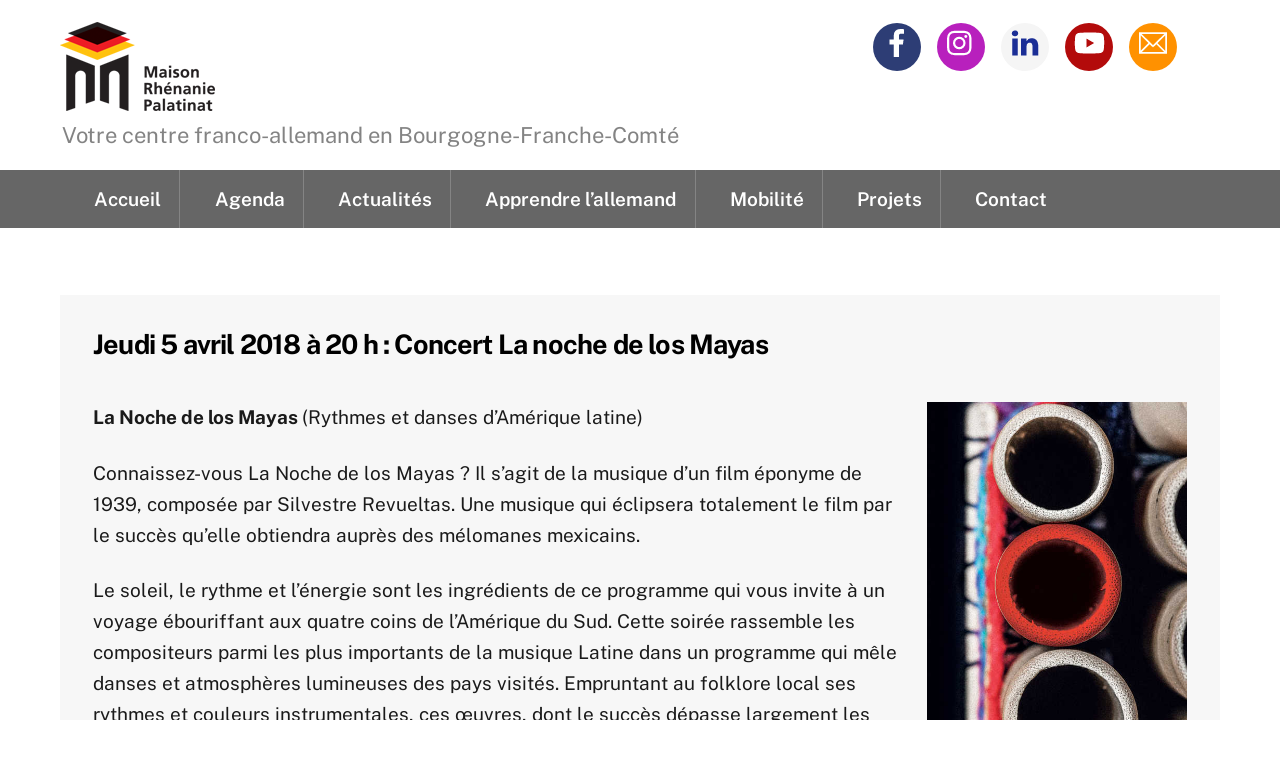

--- FILE ---
content_type: text/html; charset=UTF-8
request_url: https://maison-rhenanie-palatinat.org/jeudi-5-avril-2018-a-20-h-concert-la-noche-de-los-mayas/
body_size: 24922
content:
<!DOCTYPE html>
<html dir="ltr" lang="fr-FR" prefix="og: https://ogp.me/ns#">
<head>
        <meta charset="UTF-8">
        <meta name="viewport" content="width=device-width, initial-scale=1, minimum-scale=1">
        <style id="tb_inline_styles" data-no-optimize="1">.tb_animation_on{overflow-x:hidden}.themify_builder .wow{visibility:hidden;animation-fill-mode:both}[data-tf-animation]{will-change:transform,opacity,visibility}.themify_builder .tf_lax_done{transition-duration:.8s;transition-timing-function:cubic-bezier(.165,.84,.44,1)}[data-sticky-active].tb_sticky_scroll_active{z-index:1}[data-sticky-active].tb_sticky_scroll_active .hide-on-stick{display:none}@media(min-width:1025px){.hide-desktop{width:0!important;height:0!important;padding:0!important;visibility:hidden!important;margin:0!important;display:table-column!important;background:0!important;content-visibility:hidden;overflow:hidden!important}}@media(min-width:769px) and (max-width:1024px){.hide-tablet_landscape{width:0!important;height:0!important;padding:0!important;visibility:hidden!important;margin:0!important;display:table-column!important;background:0!important;content-visibility:hidden;overflow:hidden!important}}@media(min-width:481px) and (max-width:768px){.hide-tablet{width:0!important;height:0!important;padding:0!important;visibility:hidden!important;margin:0!important;display:table-column!important;background:0!important;content-visibility:hidden;overflow:hidden!important}}@media(max-width:480px){.hide-mobile{width:0!important;height:0!important;padding:0!important;visibility:hidden!important;margin:0!important;display:table-column!important;background:0!important;content-visibility:hidden;overflow:hidden!important}}@media(max-width:768px){div.module-gallery-grid{--galn:var(--galt)}}@media(max-width:480px){
                .themify_map.tf_map_loaded{width:100%!important}
                .ui.builder_button,.ui.nav li a{padding:.525em 1.15em}
                .fullheight>.row_inner:not(.tb_col_count_1){min-height:0}
                div.module-gallery-grid{--galn:var(--galm);gap:8px}
            }</style><noscript><style>.themify_builder .wow,.wow .tf_lazy{visibility:visible!important}</style></noscript>            <style id="tf_lazy_style" data-no-optimize="1">
                .tf_svg_lazy{
                    content-visibility:auto;
                    background-size:100% 25%!important;
                    background-repeat:no-repeat!important;
                    background-position:0 0, 0 33.4%,0 66.6%,0 100%!important;
                    transition:filter .3s linear!important;
                    filter:blur(25px)!important;                    transform:translateZ(0)
                }
                .tf_svg_lazy_loaded{
                    filter:blur(0)!important
                }
                [data-lazy]:is(.module,.module_row:not(.tb_first)),.module[data-lazy] .ui,.module_row[data-lazy]:not(.tb_first):is(>.row_inner,.module_column[data-lazy],.module_subrow[data-lazy]){
                    background-image:none!important
                }
            </style>
            <noscript>
                <style>
                    .tf_svg_lazy{
                        display:none!important
                    }
                </style>
            </noscript>
                    <style id="tf_lazy_common" data-no-optimize="1">
                        img{
                max-width:100%;
                height:auto
            }
                                    :where(.tf_in_flx,.tf_flx){display:inline-flex;flex-wrap:wrap;place-items:center}
            .tf_fa,:is(em,i) tf-lottie{display:inline-block;vertical-align:middle}:is(em,i) tf-lottie{width:1.5em;height:1.5em}.tf_fa{width:1em;height:1em;stroke-width:0;stroke:currentColor;overflow:visible;fill:currentColor;pointer-events:none;text-rendering:optimizeSpeed;buffered-rendering:static}#tf_svg symbol{overflow:visible}:where(.tf_lazy){position:relative;visibility:visible;display:block;opacity:.3}.wow .tf_lazy:not(.tf_swiper-slide){visibility:hidden;opacity:1}div.tf_audio_lazy audio{visibility:hidden;height:0;display:inline}.mejs-container{visibility:visible}.tf_iframe_lazy{transition:opacity .3s ease-in-out;min-height:10px}:where(.tf_flx),.tf_swiper-wrapper{display:flex}.tf_swiper-slide{flex-shrink:0;opacity:0;width:100%;height:100%}.tf_swiper-wrapper>br,.tf_lazy.tf_swiper-wrapper .tf_lazy:after,.tf_lazy.tf_swiper-wrapper .tf_lazy:before{display:none}.tf_lazy:after,.tf_lazy:before{content:'';display:inline-block;position:absolute;width:10px!important;height:10px!important;margin:0 3px;top:50%!important;inset-inline:auto 50%!important;border-radius:100%;background-color:currentColor;visibility:visible;animation:tf-hrz-loader infinite .75s cubic-bezier(.2,.68,.18,1.08)}.tf_lazy:after{width:6px!important;height:6px!important;inset-inline:50% auto!important;margin-top:3px;animation-delay:-.4s}@keyframes tf-hrz-loader{0%,100%{transform:scale(1);opacity:1}50%{transform:scale(.1);opacity:.6}}.tf_lazy_lightbox{position:fixed;background:rgba(11,11,11,.8);color:#ccc;top:0;left:0;display:flex;align-items:center;justify-content:center;z-index:999}.tf_lazy_lightbox .tf_lazy:after,.tf_lazy_lightbox .tf_lazy:before{background:#fff}.tf_vd_lazy,tf-lottie{display:flex;flex-wrap:wrap}tf-lottie{aspect-ratio:1.777}.tf_w.tf_vd_lazy video{width:100%;height:auto;position:static;object-fit:cover}
        </style>
        <title>Jeudi 5 avril 2018 à 20 h : Concert La noche de los Mayas - Maison de Rhénanie-Palatinat</title>

		<!-- All in One SEO 4.9.3 - aioseo.com -->
	<meta name="description" content="La Noche de los Mayas (Rythmes et danses d’Amérique latine) Connaissez-vous La Noche de los Mayas ? Il s’agit de la musique d’un film éponyme de 1939, composée par Silvestre Revueltas. Une musique qui éclipsera totalement le film par le succès qu’elle obtiendra auprès des mélomanes mexicains. Le soleil, le rythme et l’énergie sont les" />
	<meta name="robots" content="max-image-preview:large" />
	<meta name="author" content="mattmrp"/>
	<link rel="canonical" href="https://maison-rhenanie-palatinat.org/jeudi-5-avril-2018-a-20-h-concert-la-noche-de-los-mayas/" />
	<meta name="generator" content="All in One SEO (AIOSEO) 4.9.3" />
		<meta property="og:locale" content="fr_FR" />
		<meta property="og:site_name" content="Maison de Rhénanie-Palatinat - Votre centre franco-allemand en Bourgogne-Franche-Comté" />
		<meta property="og:type" content="article" />
		<meta property="og:title" content="Jeudi 5 avril 2018 à 20 h : Concert La noche de los Mayas - Maison de Rhénanie-Palatinat" />
		<meta property="og:description" content="La Noche de los Mayas (Rythmes et danses d’Amérique latine) Connaissez-vous La Noche de los Mayas ? Il s’agit de la musique d’un film éponyme de 1939, composée par Silvestre Revueltas. Une musique qui éclipsera totalement le film par le succès qu’elle obtiendra auprès des mélomanes mexicains. Le soleil, le rythme et l’énergie sont les" />
		<meta property="og:url" content="https://maison-rhenanie-palatinat.org/jeudi-5-avril-2018-a-20-h-concert-la-noche-de-los-mayas/" />
		<meta property="article:published_time" content="2018-03-29T12:19:09+00:00" />
		<meta property="article:modified_time" content="2023-06-13T14:54:42+00:00" />
		<meta property="article:publisher" content="https://www.facebook.com/MaisonRhenaniePalatinat/" />
		<meta name="twitter:card" content="summary" />
		<meta name="twitter:title" content="Jeudi 5 avril 2018 à 20 h : Concert La noche de los Mayas - Maison de Rhénanie-Palatinat" />
		<meta name="twitter:description" content="La Noche de los Mayas (Rythmes et danses d’Amérique latine) Connaissez-vous La Noche de los Mayas ? Il s’agit de la musique d’un film éponyme de 1939, composée par Silvestre Revueltas. Une musique qui éclipsera totalement le film par le succès qu’elle obtiendra auprès des mélomanes mexicains. Le soleil, le rythme et l’énergie sont les" />
		<script type="application/ld+json" class="aioseo-schema">
			{"@context":"https:\/\/schema.org","@graph":[{"@type":"BlogPosting","@id":"https:\/\/maison-rhenanie-palatinat.org\/jeudi-5-avril-2018-a-20-h-concert-la-noche-de-los-mayas\/#blogposting","name":"Jeudi 5 avril 2018 \u00e0 20 h : Concert La noche de los Mayas - Maison de Rh\u00e9nanie-Palatinat","headline":"Jeudi 5 avril 2018 \u00e0  20 h&nbsp;: Concert La noche de los Mayas","author":{"@id":"https:\/\/maison-rhenanie-palatinat.org\/author\/mattmrp\/#author"},"publisher":{"@id":"https:\/\/maison-rhenanie-palatinat.org\/#organization"},"image":{"@type":"ImageObject","url":"https:\/\/maison-rhenanie-palatinat.org\/wp-content\/uploads\/2018\/03\/ODB_17-18_9_0.jpg","@id":"https:\/\/maison-rhenanie-palatinat.org\/jeudi-5-avril-2018-a-20-h-concert-la-noche-de-los-mayas\/#articleImage","width":500,"height":700},"datePublished":"2018-03-29T14:19:09+02:00","dateModified":"2023-06-13T16:54:42+02:00","inLanguage":"fr-FR","mainEntityOfPage":{"@id":"https:\/\/maison-rhenanie-palatinat.org\/jeudi-5-avril-2018-a-20-h-concert-la-noche-de-los-mayas\/#webpage"},"isPartOf":{"@id":"https:\/\/maison-rhenanie-palatinat.org\/jeudi-5-avril-2018-a-20-h-concert-la-noche-de-los-mayas\/#webpage"},"articleSection":"Agenda 2018"},{"@type":"BreadcrumbList","@id":"https:\/\/maison-rhenanie-palatinat.org\/jeudi-5-avril-2018-a-20-h-concert-la-noche-de-los-mayas\/#breadcrumblist","itemListElement":[{"@type":"ListItem","@id":"https:\/\/maison-rhenanie-palatinat.org#listItem","position":1,"name":"Accueil","item":"https:\/\/maison-rhenanie-palatinat.org","nextItem":{"@type":"ListItem","@id":"https:\/\/maison-rhenanie-palatinat.org\/category\/agenda-2018\/#listItem","name":"Agenda 2018"}},{"@type":"ListItem","@id":"https:\/\/maison-rhenanie-palatinat.org\/category\/agenda-2018\/#listItem","position":2,"name":"Agenda 2018","item":"https:\/\/maison-rhenanie-palatinat.org\/category\/agenda-2018\/","nextItem":{"@type":"ListItem","@id":"https:\/\/maison-rhenanie-palatinat.org\/jeudi-5-avril-2018-a-20-h-concert-la-noche-de-los-mayas\/#listItem","name":"Jeudi 5 avril 2018 \u00e0  20 h&nbsp;: Concert La noche de los Mayas"},"previousItem":{"@type":"ListItem","@id":"https:\/\/maison-rhenanie-palatinat.org#listItem","name":"Accueil"}},{"@type":"ListItem","@id":"https:\/\/maison-rhenanie-palatinat.org\/jeudi-5-avril-2018-a-20-h-concert-la-noche-de-los-mayas\/#listItem","position":3,"name":"Jeudi 5 avril 2018 \u00e0  20 h&nbsp;: Concert La noche de los Mayas","previousItem":{"@type":"ListItem","@id":"https:\/\/maison-rhenanie-palatinat.org\/category\/agenda-2018\/#listItem","name":"Agenda 2018"}}]},{"@type":"Organization","@id":"https:\/\/maison-rhenanie-palatinat.org\/#organization","name":"Maison de Rh\u00e9nanie-Palatinat","description":"Votre centre franco-allemand en Bourgogne-Franche-Comt\u00e9","url":"https:\/\/maison-rhenanie-palatinat.org\/","sameAs":["https:\/\/www.facebook.com\/MaisonRhenaniePalatinat\/","https:\/\/www.instagram.com\/mrp_dijon\/","https:\/\/www.youtube.com\/channel\/UCBWRH1jODBe0qXx8Eg_XezQ"]},{"@type":"Person","@id":"https:\/\/maison-rhenanie-palatinat.org\/author\/mattmrp\/#author","url":"https:\/\/maison-rhenanie-palatinat.org\/author\/mattmrp\/","name":"mattmrp","image":{"@type":"ImageObject","@id":"https:\/\/maison-rhenanie-palatinat.org\/jeudi-5-avril-2018-a-20-h-concert-la-noche-de-los-mayas\/#authorImage","url":"https:\/\/secure.gravatar.com\/avatar\/af7e7d46d46a0ad1981dbd8fcf82332f7d4300ddfed5afb81d3ee30c3f461183?s=96&d=mm&r=g","width":96,"height":96,"caption":"mattmrp"}},{"@type":"WebPage","@id":"https:\/\/maison-rhenanie-palatinat.org\/jeudi-5-avril-2018-a-20-h-concert-la-noche-de-los-mayas\/#webpage","url":"https:\/\/maison-rhenanie-palatinat.org\/jeudi-5-avril-2018-a-20-h-concert-la-noche-de-los-mayas\/","name":"Jeudi 5 avril 2018 \u00e0 20 h : Concert La noche de los Mayas - Maison de Rh\u00e9nanie-Palatinat","description":"La Noche de los Mayas (Rythmes et danses d\u2019Am\u00e9rique latine) Connaissez-vous La Noche de los Mayas ? Il s\u2019agit de la musique d\u2019un film \u00e9ponyme de 1939, compos\u00e9e par Silvestre Revueltas. Une musique qui \u00e9clipsera totalement le film par le succ\u00e8s qu\u2019elle obtiendra aupr\u00e8s des m\u00e9lomanes mexicains. Le soleil, le rythme et l\u2019\u00e9nergie sont les","inLanguage":"fr-FR","isPartOf":{"@id":"https:\/\/maison-rhenanie-palatinat.org\/#website"},"breadcrumb":{"@id":"https:\/\/maison-rhenanie-palatinat.org\/jeudi-5-avril-2018-a-20-h-concert-la-noche-de-los-mayas\/#breadcrumblist"},"author":{"@id":"https:\/\/maison-rhenanie-palatinat.org\/author\/mattmrp\/#author"},"creator":{"@id":"https:\/\/maison-rhenanie-palatinat.org\/author\/mattmrp\/#author"},"datePublished":"2018-03-29T14:19:09+02:00","dateModified":"2023-06-13T16:54:42+02:00"},{"@type":"WebSite","@id":"https:\/\/maison-rhenanie-palatinat.org\/#website","url":"https:\/\/maison-rhenanie-palatinat.org\/","name":"Maison de Rh\u00e9nanie-Palatinat","description":"Votre centre franco-allemand en Bourgogne-Franche-Comt\u00e9","inLanguage":"fr-FR","publisher":{"@id":"https:\/\/maison-rhenanie-palatinat.org\/#organization"}}]}
		</script>
		<!-- All in One SEO -->

<link rel="alternate" type="application/rss+xml" title="Maison de Rhénanie-Palatinat &raquo; Flux" href="https://maison-rhenanie-palatinat.org/feed/" />
<link rel="alternate" type="application/rss+xml" title="Maison de Rhénanie-Palatinat &raquo; Flux des commentaires" href="https://maison-rhenanie-palatinat.org/comments/feed/" />
<link rel="alternate" title="oEmbed (JSON)" type="application/json+oembed" href="https://maison-rhenanie-palatinat.org/wp-json/oembed/1.0/embed?url=https%3A%2F%2Fmaison-rhenanie-palatinat.org%2Fjeudi-5-avril-2018-a-20-h-concert-la-noche-de-los-mayas%2F" />
<link rel="alternate" title="oEmbed (XML)" type="text/xml+oembed" href="https://maison-rhenanie-palatinat.org/wp-json/oembed/1.0/embed?url=https%3A%2F%2Fmaison-rhenanie-palatinat.org%2Fjeudi-5-avril-2018-a-20-h-concert-la-noche-de-los-mayas%2F&#038;format=xml" />
<style id='wp-img-auto-sizes-contain-inline-css'>
img:is([sizes=auto i],[sizes^="auto," i]){contain-intrinsic-size:3000px 1500px}
/*# sourceURL=wp-img-auto-sizes-contain-inline-css */
</style>
<style id='esf-fb-halfwidth-style-inline-css'>
.wp-block-create-block-easy-social-feed-facebook-carousel{background-color:#21759b;color:#fff;padding:2px}

/*# sourceURL=https://maison-rhenanie-palatinat.org/wp-content/plugins/easy-facebook-likebox/facebook/includes/blocks/build/halfwidth/style-index.css */
</style>
<style id='esf-fb-fullwidth-style-inline-css'>
.wp-block-create-block-easy-social-feed-facebook-carousel{background-color:#21759b;color:#fff;padding:2px}

/*# sourceURL=https://maison-rhenanie-palatinat.org/wp-content/plugins/easy-facebook-likebox/facebook/includes/blocks/build/fullwidth/style-index.css */
</style>
<style id='esf-fb-thumbnail-style-inline-css'>
.wp-block-create-block-easy-social-feed-facebook-carousel{background-color:#21759b;color:#fff;padding:2px}

/*# sourceURL=https://maison-rhenanie-palatinat.org/wp-content/plugins/easy-facebook-likebox/facebook/includes/blocks/build/thumbnail/style-index.css */
</style>
<link rel="preload" href="https://maison-rhenanie-palatinat.org/wp-content/plugins/all-in-one-seo-pack/dist/Lite/assets/css/table-of-contents/global.e90f6d47.css?ver=4.9.3" as="style"><link rel='stylesheet' id='aioseo/css/src/vue/standalone/blocks/table-of-contents/global.scss-css' href='https://maison-rhenanie-palatinat.org/wp-content/plugins/all-in-one-seo-pack/dist/Lite/assets/css/table-of-contents/global.e90f6d47.css?ver=4.9.3' media='all' />
<link rel="preload" href="https://maison-rhenanie-palatinat.org/wp-content/plugins/simple-post-redirect//css/block-styles.min.css?ver=df90ca90b1210c435943a7d701802816" as="style"><link rel='stylesheet' id='me-spr-block-styles-css' href='https://maison-rhenanie-palatinat.org/wp-content/plugins/simple-post-redirect//css/block-styles.min.css?ver=df90ca90b1210c435943a7d701802816' media='all' />
<style id='global-styles-inline-css'>
:root{--wp--preset--aspect-ratio--square: 1;--wp--preset--aspect-ratio--4-3: 4/3;--wp--preset--aspect-ratio--3-4: 3/4;--wp--preset--aspect-ratio--3-2: 3/2;--wp--preset--aspect-ratio--2-3: 2/3;--wp--preset--aspect-ratio--16-9: 16/9;--wp--preset--aspect-ratio--9-16: 9/16;--wp--preset--color--black: #000000;--wp--preset--color--cyan-bluish-gray: #abb8c3;--wp--preset--color--white: #ffffff;--wp--preset--color--pale-pink: #f78da7;--wp--preset--color--vivid-red: #cf2e2e;--wp--preset--color--luminous-vivid-orange: #ff6900;--wp--preset--color--luminous-vivid-amber: #fcb900;--wp--preset--color--light-green-cyan: #7bdcb5;--wp--preset--color--vivid-green-cyan: #00d084;--wp--preset--color--pale-cyan-blue: #8ed1fc;--wp--preset--color--vivid-cyan-blue: #0693e3;--wp--preset--color--vivid-purple: #9b51e0;--wp--preset--gradient--vivid-cyan-blue-to-vivid-purple: linear-gradient(135deg,rgb(6,147,227) 0%,rgb(155,81,224) 100%);--wp--preset--gradient--light-green-cyan-to-vivid-green-cyan: linear-gradient(135deg,rgb(122,220,180) 0%,rgb(0,208,130) 100%);--wp--preset--gradient--luminous-vivid-amber-to-luminous-vivid-orange: linear-gradient(135deg,rgb(252,185,0) 0%,rgb(255,105,0) 100%);--wp--preset--gradient--luminous-vivid-orange-to-vivid-red: linear-gradient(135deg,rgb(255,105,0) 0%,rgb(207,46,46) 100%);--wp--preset--gradient--very-light-gray-to-cyan-bluish-gray: linear-gradient(135deg,rgb(238,238,238) 0%,rgb(169,184,195) 100%);--wp--preset--gradient--cool-to-warm-spectrum: linear-gradient(135deg,rgb(74,234,220) 0%,rgb(151,120,209) 20%,rgb(207,42,186) 40%,rgb(238,44,130) 60%,rgb(251,105,98) 80%,rgb(254,248,76) 100%);--wp--preset--gradient--blush-light-purple: linear-gradient(135deg,rgb(255,206,236) 0%,rgb(152,150,240) 100%);--wp--preset--gradient--blush-bordeaux: linear-gradient(135deg,rgb(254,205,165) 0%,rgb(254,45,45) 50%,rgb(107,0,62) 100%);--wp--preset--gradient--luminous-dusk: linear-gradient(135deg,rgb(255,203,112) 0%,rgb(199,81,192) 50%,rgb(65,88,208) 100%);--wp--preset--gradient--pale-ocean: linear-gradient(135deg,rgb(255,245,203) 0%,rgb(182,227,212) 50%,rgb(51,167,181) 100%);--wp--preset--gradient--electric-grass: linear-gradient(135deg,rgb(202,248,128) 0%,rgb(113,206,126) 100%);--wp--preset--gradient--midnight: linear-gradient(135deg,rgb(2,3,129) 0%,rgb(40,116,252) 100%);--wp--preset--font-size--small: 13px;--wp--preset--font-size--medium: clamp(14px, 0.875rem + ((1vw - 3.2px) * 0.469), 20px);--wp--preset--font-size--large: clamp(22.041px, 1.378rem + ((1vw - 3.2px) * 1.091), 36px);--wp--preset--font-size--x-large: clamp(25.014px, 1.563rem + ((1vw - 3.2px) * 1.327), 42px);--wp--preset--font-family--system-font: -apple-system,BlinkMacSystemFont,"Segoe UI",Roboto,Oxygen-Sans,Ubuntu,Cantarell,"Helvetica Neue",sans-serif;--wp--preset--spacing--20: 0.44rem;--wp--preset--spacing--30: 0.67rem;--wp--preset--spacing--40: 1rem;--wp--preset--spacing--50: 1.5rem;--wp--preset--spacing--60: 2.25rem;--wp--preset--spacing--70: 3.38rem;--wp--preset--spacing--80: 5.06rem;--wp--preset--shadow--natural: 6px 6px 9px rgba(0, 0, 0, 0.2);--wp--preset--shadow--deep: 12px 12px 50px rgba(0, 0, 0, 0.4);--wp--preset--shadow--sharp: 6px 6px 0px rgba(0, 0, 0, 0.2);--wp--preset--shadow--outlined: 6px 6px 0px -3px rgb(255, 255, 255), 6px 6px rgb(0, 0, 0);--wp--preset--shadow--crisp: 6px 6px 0px rgb(0, 0, 0);}:where(body) { margin: 0; }.wp-site-blocks > .alignleft { float: left; margin-right: 2em; }.wp-site-blocks > .alignright { float: right; margin-left: 2em; }.wp-site-blocks > .aligncenter { justify-content: center; margin-left: auto; margin-right: auto; }:where(.wp-site-blocks) > * { margin-block-start: 24px; margin-block-end: 0; }:where(.wp-site-blocks) > :first-child { margin-block-start: 0; }:where(.wp-site-blocks) > :last-child { margin-block-end: 0; }:root { --wp--style--block-gap: 24px; }:root :where(.is-layout-flow) > :first-child{margin-block-start: 0;}:root :where(.is-layout-flow) > :last-child{margin-block-end: 0;}:root :where(.is-layout-flow) > *{margin-block-start: 24px;margin-block-end: 0;}:root :where(.is-layout-constrained) > :first-child{margin-block-start: 0;}:root :where(.is-layout-constrained) > :last-child{margin-block-end: 0;}:root :where(.is-layout-constrained) > *{margin-block-start: 24px;margin-block-end: 0;}:root :where(.is-layout-flex){gap: 24px;}:root :where(.is-layout-grid){gap: 24px;}.is-layout-flow > .alignleft{float: left;margin-inline-start: 0;margin-inline-end: 2em;}.is-layout-flow > .alignright{float: right;margin-inline-start: 2em;margin-inline-end: 0;}.is-layout-flow > .aligncenter{margin-left: auto !important;margin-right: auto !important;}.is-layout-constrained > .alignleft{float: left;margin-inline-start: 0;margin-inline-end: 2em;}.is-layout-constrained > .alignright{float: right;margin-inline-start: 2em;margin-inline-end: 0;}.is-layout-constrained > .aligncenter{margin-left: auto !important;margin-right: auto !important;}.is-layout-constrained > :where(:not(.alignleft):not(.alignright):not(.alignfull)){margin-left: auto !important;margin-right: auto !important;}body .is-layout-flex{display: flex;}.is-layout-flex{flex-wrap: wrap;align-items: center;}.is-layout-flex > :is(*, div){margin: 0;}body .is-layout-grid{display: grid;}.is-layout-grid > :is(*, div){margin: 0;}body{font-family: var(--wp--preset--font-family--system-font);font-size: var(--wp--preset--font-size--medium);line-height: 1.6;padding-top: 0px;padding-right: 0px;padding-bottom: 0px;padding-left: 0px;}a:where(:not(.wp-element-button)){text-decoration: underline;}:root :where(.wp-element-button, .wp-block-button__link){background-color: #32373c;border-width: 0;color: #fff;font-family: inherit;font-size: inherit;font-style: inherit;font-weight: inherit;letter-spacing: inherit;line-height: inherit;padding-top: calc(0.667em + 2px);padding-right: calc(1.333em + 2px);padding-bottom: calc(0.667em + 2px);padding-left: calc(1.333em + 2px);text-decoration: none;text-transform: inherit;}.has-black-color{color: var(--wp--preset--color--black) !important;}.has-cyan-bluish-gray-color{color: var(--wp--preset--color--cyan-bluish-gray) !important;}.has-white-color{color: var(--wp--preset--color--white) !important;}.has-pale-pink-color{color: var(--wp--preset--color--pale-pink) !important;}.has-vivid-red-color{color: var(--wp--preset--color--vivid-red) !important;}.has-luminous-vivid-orange-color{color: var(--wp--preset--color--luminous-vivid-orange) !important;}.has-luminous-vivid-amber-color{color: var(--wp--preset--color--luminous-vivid-amber) !important;}.has-light-green-cyan-color{color: var(--wp--preset--color--light-green-cyan) !important;}.has-vivid-green-cyan-color{color: var(--wp--preset--color--vivid-green-cyan) !important;}.has-pale-cyan-blue-color{color: var(--wp--preset--color--pale-cyan-blue) !important;}.has-vivid-cyan-blue-color{color: var(--wp--preset--color--vivid-cyan-blue) !important;}.has-vivid-purple-color{color: var(--wp--preset--color--vivid-purple) !important;}.has-black-background-color{background-color: var(--wp--preset--color--black) !important;}.has-cyan-bluish-gray-background-color{background-color: var(--wp--preset--color--cyan-bluish-gray) !important;}.has-white-background-color{background-color: var(--wp--preset--color--white) !important;}.has-pale-pink-background-color{background-color: var(--wp--preset--color--pale-pink) !important;}.has-vivid-red-background-color{background-color: var(--wp--preset--color--vivid-red) !important;}.has-luminous-vivid-orange-background-color{background-color: var(--wp--preset--color--luminous-vivid-orange) !important;}.has-luminous-vivid-amber-background-color{background-color: var(--wp--preset--color--luminous-vivid-amber) !important;}.has-light-green-cyan-background-color{background-color: var(--wp--preset--color--light-green-cyan) !important;}.has-vivid-green-cyan-background-color{background-color: var(--wp--preset--color--vivid-green-cyan) !important;}.has-pale-cyan-blue-background-color{background-color: var(--wp--preset--color--pale-cyan-blue) !important;}.has-vivid-cyan-blue-background-color{background-color: var(--wp--preset--color--vivid-cyan-blue) !important;}.has-vivid-purple-background-color{background-color: var(--wp--preset--color--vivid-purple) !important;}.has-black-border-color{border-color: var(--wp--preset--color--black) !important;}.has-cyan-bluish-gray-border-color{border-color: var(--wp--preset--color--cyan-bluish-gray) !important;}.has-white-border-color{border-color: var(--wp--preset--color--white) !important;}.has-pale-pink-border-color{border-color: var(--wp--preset--color--pale-pink) !important;}.has-vivid-red-border-color{border-color: var(--wp--preset--color--vivid-red) !important;}.has-luminous-vivid-orange-border-color{border-color: var(--wp--preset--color--luminous-vivid-orange) !important;}.has-luminous-vivid-amber-border-color{border-color: var(--wp--preset--color--luminous-vivid-amber) !important;}.has-light-green-cyan-border-color{border-color: var(--wp--preset--color--light-green-cyan) !important;}.has-vivid-green-cyan-border-color{border-color: var(--wp--preset--color--vivid-green-cyan) !important;}.has-pale-cyan-blue-border-color{border-color: var(--wp--preset--color--pale-cyan-blue) !important;}.has-vivid-cyan-blue-border-color{border-color: var(--wp--preset--color--vivid-cyan-blue) !important;}.has-vivid-purple-border-color{border-color: var(--wp--preset--color--vivid-purple) !important;}.has-vivid-cyan-blue-to-vivid-purple-gradient-background{background: var(--wp--preset--gradient--vivid-cyan-blue-to-vivid-purple) !important;}.has-light-green-cyan-to-vivid-green-cyan-gradient-background{background: var(--wp--preset--gradient--light-green-cyan-to-vivid-green-cyan) !important;}.has-luminous-vivid-amber-to-luminous-vivid-orange-gradient-background{background: var(--wp--preset--gradient--luminous-vivid-amber-to-luminous-vivid-orange) !important;}.has-luminous-vivid-orange-to-vivid-red-gradient-background{background: var(--wp--preset--gradient--luminous-vivid-orange-to-vivid-red) !important;}.has-very-light-gray-to-cyan-bluish-gray-gradient-background{background: var(--wp--preset--gradient--very-light-gray-to-cyan-bluish-gray) !important;}.has-cool-to-warm-spectrum-gradient-background{background: var(--wp--preset--gradient--cool-to-warm-spectrum) !important;}.has-blush-light-purple-gradient-background{background: var(--wp--preset--gradient--blush-light-purple) !important;}.has-blush-bordeaux-gradient-background{background: var(--wp--preset--gradient--blush-bordeaux) !important;}.has-luminous-dusk-gradient-background{background: var(--wp--preset--gradient--luminous-dusk) !important;}.has-pale-ocean-gradient-background{background: var(--wp--preset--gradient--pale-ocean) !important;}.has-electric-grass-gradient-background{background: var(--wp--preset--gradient--electric-grass) !important;}.has-midnight-gradient-background{background: var(--wp--preset--gradient--midnight) !important;}.has-small-font-size{font-size: var(--wp--preset--font-size--small) !important;}.has-medium-font-size{font-size: var(--wp--preset--font-size--medium) !important;}.has-large-font-size{font-size: var(--wp--preset--font-size--large) !important;}.has-x-large-font-size{font-size: var(--wp--preset--font-size--x-large) !important;}.has-system-font-font-family{font-family: var(--wp--preset--font-family--system-font) !important;}
:root :where(.wp-block-pullquote){font-size: clamp(0.984em, 0.984rem + ((1vw - 0.2em) * 0.645), 1.5em);line-height: 1.6;}
/*# sourceURL=global-styles-inline-css */
</style>
<link rel="preload" href="https://maison-rhenanie-palatinat.org/wp-content/plugins/easy-facebook-likebox/frontend/assets/css/esf-custom-fonts.css?ver=df90ca90b1210c435943a7d701802816" as="style"><link rel='stylesheet' id='easy-facebook-likebox-custom-fonts-css' href='https://maison-rhenanie-palatinat.org/wp-content/plugins/easy-facebook-likebox/frontend/assets/css/esf-custom-fonts.css?ver=df90ca90b1210c435943a7d701802816' media='all' />
<link rel="preload" href="https://maison-rhenanie-palatinat.org/wp-content/plugins/easy-facebook-likebox/facebook/frontend/assets/css/esf-free-popup.css?ver=6.7.2" as="style"><link rel='stylesheet' id='easy-facebook-likebox-popup-styles-css' href='https://maison-rhenanie-palatinat.org/wp-content/plugins/easy-facebook-likebox/facebook/frontend/assets/css/esf-free-popup.css?ver=6.7.2' media='all' />
<link rel="preload" href="https://maison-rhenanie-palatinat.org/wp-content/plugins/easy-facebook-likebox/facebook/frontend/assets/css/easy-facebook-likebox-frontend.css?ver=6.7.2" as="style"><link rel='stylesheet' id='easy-facebook-likebox-frontend-css' href='https://maison-rhenanie-palatinat.org/wp-content/plugins/easy-facebook-likebox/facebook/frontend/assets/css/easy-facebook-likebox-frontend.css?ver=6.7.2' media='all' />
<link rel="preload" href="https://maison-rhenanie-palatinat.org/wp-admin/admin-ajax.php?action=easy-facebook-likebox-customizer-style&#038;ver=6.7.2" as="style"><link rel='stylesheet' id='easy-facebook-likebox-customizer-style-css' href='https://maison-rhenanie-palatinat.org/wp-admin/admin-ajax.php?action=easy-facebook-likebox-customizer-style&#038;ver=6.7.2' media='all' />
<link rel="preload" href="https://maison-rhenanie-palatinat.org/wp-content/uploads/useanyfont/uaf.css?ver=1764313829" as="style"><link rel='stylesheet' id='uaf_client_css-css' href='https://maison-rhenanie-palatinat.org/wp-content/uploads/useanyfont/uaf.css?ver=1764313829' media='all' />
<link rel="preload" href="https://maison-rhenanie-palatinat.org/wp-content/plugins/newsletter/style.css?ver=9.1.0" as="style"><link rel='stylesheet' id='newsletter-css' href='https://maison-rhenanie-palatinat.org/wp-content/plugins/newsletter/style.css?ver=9.1.0' media='all' />
<link rel="preload" href="https://maison-rhenanie-palatinat.org/wp-content/plugins/easy-facebook-likebox/frontend/assets/css/esf-custom-fonts.css?ver=df90ca90b1210c435943a7d701802816" as="style"><link rel='stylesheet' id='esf-custom-fonts-css' href='https://maison-rhenanie-palatinat.org/wp-content/plugins/easy-facebook-likebox/frontend/assets/css/esf-custom-fonts.css?ver=df90ca90b1210c435943a7d701802816' media='all' />
<link rel="preload" href="https://maison-rhenanie-palatinat.org/wp-content/plugins/easy-facebook-likebox//instagram/frontend/assets/css/esf-insta-frontend.css?ver=df90ca90b1210c435943a7d701802816" as="style"><link rel='stylesheet' id='esf-insta-frontend-css' href='https://maison-rhenanie-palatinat.org/wp-content/plugins/easy-facebook-likebox//instagram/frontend/assets/css/esf-insta-frontend.css?ver=df90ca90b1210c435943a7d701802816' media='all' />
<link rel="preload" href="https://maison-rhenanie-palatinat.org/wp-admin/admin-ajax.php?action=esf-insta-customizer-style&#038;ver=6.9" as="style"><link rel='stylesheet' id='esf-insta-customizer-style-css' href='https://maison-rhenanie-palatinat.org/wp-admin/admin-ajax.php?action=esf-insta-customizer-style&#038;ver=6.9' media='all' />
<link rel="preload" href="https://maison-rhenanie-palatinat.org/wp-content/plugins/themify-shortcodes/assets/styles.css?ver=df90ca90b1210c435943a7d701802816" as="style"><link rel='stylesheet' id='themify-shortcodes-css' href='https://maison-rhenanie-palatinat.org/wp-content/plugins/themify-shortcodes/assets/styles.css?ver=df90ca90b1210c435943a7d701802816' media='all' />
<link rel="preload" href="https://maison-rhenanie-palatinat.org/wp-content/plugins/add-to-any/addtoany.min.css?ver=1.16" as="style"><link rel='stylesheet' id='addtoany-css' href='https://maison-rhenanie-palatinat.org/wp-content/plugins/add-to-any/addtoany.min.css?ver=1.16' media='all' />
<link rel="preload" href="https://maison-rhenanie-palatinat.org/wp-content/plugins/cf7-conditional-fields/style.css?ver=2.6.7" as="style"><link rel='stylesheet' id='cf7cf-style-css' href='https://maison-rhenanie-palatinat.org/wp-content/plugins/cf7-conditional-fields/style.css?ver=2.6.7' media='all' />
<script src="https://maison-rhenanie-palatinat.org/wp-includes/js/jquery/jquery.min.js?ver=3.7.1" id="jquery-core-js"></script>
<script src="https://maison-rhenanie-palatinat.org/wp-includes/js/jquery/jquery-migrate.min.js?ver=3.4.1" id="jquery-migrate-js"></script>
<script src="https://maison-rhenanie-palatinat.org/wp-content/plugins/easy-facebook-likebox/facebook/frontend/assets/js/esf-free-popup.min.js?ver=6.7.2" id="easy-facebook-likebox-popup-script-js"></script>
<script id="easy-facebook-likebox-public-script-js-extra">
var public_ajax = {"ajax_url":"https://maison-rhenanie-palatinat.org/wp-admin/admin-ajax.php","efbl_is_fb_pro":""};
//# sourceURL=easy-facebook-likebox-public-script-js-extra
</script>
<script src="https://maison-rhenanie-palatinat.org/wp-content/plugins/easy-facebook-likebox/facebook/frontend/assets/js/public.js?ver=6.7.2" id="easy-facebook-likebox-public-script-js"></script>
<script id="addtoany-core-js-before">
window.a2a_config=window.a2a_config||{};a2a_config.callbacks=[];a2a_config.overlays=[];a2a_config.templates={};a2a_localize = {
	Share: "Partager",
	Save: "Enregistrer",
	Subscribe: "S'abonner",
	Email: "E-mail",
	Bookmark: "Marque-page",
	ShowAll: "Montrer tout",
	ShowLess: "Montrer moins",
	FindServices: "Trouver des service(s)",
	FindAnyServiceToAddTo: "Trouver instantan&eacute;ment des services &agrave; ajouter &agrave;",
	PoweredBy: "Propuls&eacute; par",
	ShareViaEmail: "Partager par e-mail",
	SubscribeViaEmail: "S’abonner par e-mail",
	BookmarkInYourBrowser: "Ajouter un signet dans votre navigateur",
	BookmarkInstructions: "Appuyez sur Ctrl+D ou \u2318+D pour mettre cette page en signet",
	AddToYourFavorites: "Ajouter &agrave; vos favoris",
	SendFromWebOrProgram: "Envoyer depuis n’importe quelle adresse e-mail ou logiciel e-mail",
	EmailProgram: "Programme d’e-mail",
	More: "Plus&#8230;",
	ThanksForSharing: "Merci de partager !",
	ThanksForFollowing: "Merci de nous suivre !"
};


//# sourceURL=addtoany-core-js-before
</script>
<script defer src="https://static.addtoany.com/menu/page.js" id="addtoany-core-js"></script>
<script defer src="https://maison-rhenanie-palatinat.org/wp-content/plugins/add-to-any/addtoany.min.js?ver=1.1" id="addtoany-jquery-js"></script>
<script src="https://maison-rhenanie-palatinat.org/wp-content/plugins/easy-facebook-likebox/frontend/assets/js/imagesloaded.pkgd.min.js?ver=df90ca90b1210c435943a7d701802816" id="imagesloaded.pkgd.min-js"></script>
<script id="esf-insta-public-js-extra">
var esf_insta = {"ajax_url":"https://maison-rhenanie-palatinat.org/wp-admin/admin-ajax.php","version":"free","nonce":"ebc97ffbf2"};
//# sourceURL=esf-insta-public-js-extra
</script>
<script src="https://maison-rhenanie-palatinat.org/wp-content/plugins/easy-facebook-likebox//instagram/frontend/assets/js/esf-insta-public.js?ver=1" id="esf-insta-public-js"></script>
<link rel="https://api.w.org/" href="https://maison-rhenanie-palatinat.org/wp-json/" /><link rel="alternate" title="JSON" type="application/json" href="https://maison-rhenanie-palatinat.org/wp-json/wp/v2/posts/12484" /><link rel="EditURI" type="application/rsd+xml" title="RSD" href="https://maison-rhenanie-palatinat.org/xmlrpc.php?rsd" />

	<style>
	@keyframes themifyAnimatedBG{
		0%{background-color:#33baab}100%{background-color:#e33b9e}50%{background-color:#4961d7}33.3%{background-color:#2ea85c}25%{background-color:#2bb8ed}20%{background-color:#dd5135}
	}
	.module_row.animated-bg{
		animation:themifyAnimatedBG 30000ms infinite alternate
	}
	</style>
	<link rel="icon" href="https://maison-rhenanie-palatinat.org/wp-content/uploads/2017/12/cropped-Maison-Rhénanie-Palatinat_LOGO_carre-32x32.png" sizes="32x32" />
<link rel="icon" href="https://maison-rhenanie-palatinat.org/wp-content/uploads/2017/12/cropped-Maison-Rhénanie-Palatinat_LOGO_carre-192x192.png" sizes="192x192" />
<link rel="apple-touch-icon" href="https://maison-rhenanie-palatinat.org/wp-content/uploads/2017/12/cropped-Maison-Rhénanie-Palatinat_LOGO_carre-180x180.png" />
<meta name="msapplication-TileImage" content="https://maison-rhenanie-palatinat.org/wp-content/uploads/2017/12/cropped-Maison-Rhénanie-Palatinat_LOGO_carre-270x270.png" />
<link rel="prefetch" href="https://maison-rhenanie-palatinat.org/wp-content/themes/themify-ultra/js/themify-script.js?ver=8.0.8" as="script" fetchpriority="low"><link rel="prefetch" href="https://maison-rhenanie-palatinat.org/wp-content/themes/themify-ultra/themify/js/modules/themify-sidemenu.js?ver=8.2.0" as="script" fetchpriority="low"><link rel="preload" href="https://maison-rhenanie-palatinat.org/wp-content/uploads/2019/11/mrp2019x155.png" as="image"><style id="tf_gf_fonts_style">@font-face{font-family:'Public Sans';font-style:italic;font-display:swap;src:url(https://fonts.gstatic.com/s/publicsans/v21/ijwTs572Xtc6ZYQws9YVwnNDTJPax9k0.woff2) format('woff2');unicode-range:U+0102-0103,U+0110-0111,U+0128-0129,U+0168-0169,U+01A0-01A1,U+01AF-01B0,U+0300-0301,U+0303-0304,U+0308-0309,U+0323,U+0329,U+1EA0-1EF9,U+20AB;}@font-face{font-family:'Public Sans';font-style:italic;font-display:swap;src:url(https://fonts.gstatic.com/s/publicsans/v21/ijwTs572Xtc6ZYQws9YVwnNDTJLax9k0.woff2) format('woff2');unicode-range:U+0100-02BA,U+02BD-02C5,U+02C7-02CC,U+02CE-02D7,U+02DD-02FF,U+0304,U+0308,U+0329,U+1D00-1DBF,U+1E00-1E9F,U+1EF2-1EFF,U+2020,U+20A0-20AB,U+20AD-20C0,U+2113,U+2C60-2C7F,U+A720-A7FF;}@font-face{font-family:'Public Sans';font-style:italic;font-display:swap;src:url(https://fonts.gstatic.com/s/publicsans/v21/ijwTs572Xtc6ZYQws9YVwnNDTJzaxw.woff2) format('woff2');unicode-range:U+0000-00FF,U+0131,U+0152-0153,U+02BB-02BC,U+02C6,U+02DA,U+02DC,U+0304,U+0308,U+0329,U+2000-206F,U+20AC,U+2122,U+2191,U+2193,U+2212,U+2215,U+FEFF,U+FFFD;}@font-face{font-family:'Public Sans';font-style:italic;font-weight:600;font-display:swap;src:url(https://fonts.gstatic.com/s/publicsans/v21/ijwTs572Xtc6ZYQws9YVwnNDTJPax9k0.woff2) format('woff2');unicode-range:U+0102-0103,U+0110-0111,U+0128-0129,U+0168-0169,U+01A0-01A1,U+01AF-01B0,U+0300-0301,U+0303-0304,U+0308-0309,U+0323,U+0329,U+1EA0-1EF9,U+20AB;}@font-face{font-family:'Public Sans';font-style:italic;font-weight:600;font-display:swap;src:url(https://fonts.gstatic.com/s/publicsans/v21/ijwTs572Xtc6ZYQws9YVwnNDTJLax9k0.woff2) format('woff2');unicode-range:U+0100-02BA,U+02BD-02C5,U+02C7-02CC,U+02CE-02D7,U+02DD-02FF,U+0304,U+0308,U+0329,U+1D00-1DBF,U+1E00-1E9F,U+1EF2-1EFF,U+2020,U+20A0-20AB,U+20AD-20C0,U+2113,U+2C60-2C7F,U+A720-A7FF;}@font-face{font-family:'Public Sans';font-style:italic;font-weight:600;font-display:swap;src:url(https://fonts.gstatic.com/s/publicsans/v21/ijwTs572Xtc6ZYQws9YVwnNDTJzaxw.woff2) format('woff2');unicode-range:U+0000-00FF,U+0131,U+0152-0153,U+02BB-02BC,U+02C6,U+02DA,U+02DC,U+0304,U+0308,U+0329,U+2000-206F,U+20AC,U+2122,U+2191,U+2193,U+2212,U+2215,U+FEFF,U+FFFD;}@font-face{font-family:'Public Sans';font-style:italic;font-weight:700;font-display:swap;src:url(https://fonts.gstatic.com/s/publicsans/v21/ijwTs572Xtc6ZYQws9YVwnNDTJPax9k0.woff2) format('woff2');unicode-range:U+0102-0103,U+0110-0111,U+0128-0129,U+0168-0169,U+01A0-01A1,U+01AF-01B0,U+0300-0301,U+0303-0304,U+0308-0309,U+0323,U+0329,U+1EA0-1EF9,U+20AB;}@font-face{font-family:'Public Sans';font-style:italic;font-weight:700;font-display:swap;src:url(https://fonts.gstatic.com/s/publicsans/v21/ijwTs572Xtc6ZYQws9YVwnNDTJLax9k0.woff2) format('woff2');unicode-range:U+0100-02BA,U+02BD-02C5,U+02C7-02CC,U+02CE-02D7,U+02DD-02FF,U+0304,U+0308,U+0329,U+1D00-1DBF,U+1E00-1E9F,U+1EF2-1EFF,U+2020,U+20A0-20AB,U+20AD-20C0,U+2113,U+2C60-2C7F,U+A720-A7FF;}@font-face{font-family:'Public Sans';font-style:italic;font-weight:700;font-display:swap;src:url(https://fonts.gstatic.com/s/publicsans/v21/ijwTs572Xtc6ZYQws9YVwnNDTJzaxw.woff2) format('woff2');unicode-range:U+0000-00FF,U+0131,U+0152-0153,U+02BB-02BC,U+02C6,U+02DA,U+02DC,U+0304,U+0308,U+0329,U+2000-206F,U+20AC,U+2122,U+2191,U+2193,U+2212,U+2215,U+FEFF,U+FFFD;}@font-face{font-family:'Public Sans';font-display:swap;src:url(https://fonts.gstatic.com/s/publicsans/v21/ijwRs572Xtc6ZYQws9YVwnNJfJ7Cww.woff2) format('woff2');unicode-range:U+0102-0103,U+0110-0111,U+0128-0129,U+0168-0169,U+01A0-01A1,U+01AF-01B0,U+0300-0301,U+0303-0304,U+0308-0309,U+0323,U+0329,U+1EA0-1EF9,U+20AB;}@font-face{font-family:'Public Sans';font-display:swap;src:url(https://fonts.gstatic.com/s/publicsans/v21/ijwRs572Xtc6ZYQws9YVwnNIfJ7Cww.woff2) format('woff2');unicode-range:U+0100-02BA,U+02BD-02C5,U+02C7-02CC,U+02CE-02D7,U+02DD-02FF,U+0304,U+0308,U+0329,U+1D00-1DBF,U+1E00-1E9F,U+1EF2-1EFF,U+2020,U+20A0-20AB,U+20AD-20C0,U+2113,U+2C60-2C7F,U+A720-A7FF;}@font-face{font-family:'Public Sans';font-display:swap;src:url(https://fonts.gstatic.com/s/publicsans/v21/ijwRs572Xtc6ZYQws9YVwnNGfJ4.woff2) format('woff2');unicode-range:U+0000-00FF,U+0131,U+0152-0153,U+02BB-02BC,U+02C6,U+02DA,U+02DC,U+0304,U+0308,U+0329,U+2000-206F,U+20AC,U+2122,U+2191,U+2193,U+2212,U+2215,U+FEFF,U+FFFD;}@font-face{font-family:'Public Sans';font-weight:600;font-display:swap;src:url(https://fonts.gstatic.com/s/publicsans/v21/ijwRs572Xtc6ZYQws9YVwnNJfJ7Cww.woff2) format('woff2');unicode-range:U+0102-0103,U+0110-0111,U+0128-0129,U+0168-0169,U+01A0-01A1,U+01AF-01B0,U+0300-0301,U+0303-0304,U+0308-0309,U+0323,U+0329,U+1EA0-1EF9,U+20AB;}@font-face{font-family:'Public Sans';font-weight:600;font-display:swap;src:url(https://fonts.gstatic.com/s/publicsans/v21/ijwRs572Xtc6ZYQws9YVwnNIfJ7Cww.woff2) format('woff2');unicode-range:U+0100-02BA,U+02BD-02C5,U+02C7-02CC,U+02CE-02D7,U+02DD-02FF,U+0304,U+0308,U+0329,U+1D00-1DBF,U+1E00-1E9F,U+1EF2-1EFF,U+2020,U+20A0-20AB,U+20AD-20C0,U+2113,U+2C60-2C7F,U+A720-A7FF;}@font-face{font-family:'Public Sans';font-weight:600;font-display:swap;src:url(https://fonts.gstatic.com/s/publicsans/v21/ijwRs572Xtc6ZYQws9YVwnNGfJ4.woff2) format('woff2');unicode-range:U+0000-00FF,U+0131,U+0152-0153,U+02BB-02BC,U+02C6,U+02DA,U+02DC,U+0304,U+0308,U+0329,U+2000-206F,U+20AC,U+2122,U+2191,U+2193,U+2212,U+2215,U+FEFF,U+FFFD;}@font-face{font-family:'Public Sans';font-weight:700;font-display:swap;src:url(https://fonts.gstatic.com/s/publicsans/v21/ijwRs572Xtc6ZYQws9YVwnNJfJ7Cww.woff2) format('woff2');unicode-range:U+0102-0103,U+0110-0111,U+0128-0129,U+0168-0169,U+01A0-01A1,U+01AF-01B0,U+0300-0301,U+0303-0304,U+0308-0309,U+0323,U+0329,U+1EA0-1EF9,U+20AB;}@font-face{font-family:'Public Sans';font-weight:700;font-display:swap;src:url(https://fonts.gstatic.com/s/publicsans/v21/ijwRs572Xtc6ZYQws9YVwnNIfJ7Cww.woff2) format('woff2');unicode-range:U+0100-02BA,U+02BD-02C5,U+02C7-02CC,U+02CE-02D7,U+02DD-02FF,U+0304,U+0308,U+0329,U+1D00-1DBF,U+1E00-1E9F,U+1EF2-1EFF,U+2020,U+20A0-20AB,U+20AD-20C0,U+2113,U+2C60-2C7F,U+A720-A7FF;}@font-face{font-family:'Public Sans';font-weight:700;font-display:swap;src:url(https://fonts.gstatic.com/s/publicsans/v21/ijwRs572Xtc6ZYQws9YVwnNGfJ4.woff2) format('woff2');unicode-range:U+0000-00FF,U+0131,U+0152-0153,U+02BB-02BC,U+02C6,U+02DA,U+02DC,U+0304,U+0308,U+0329,U+2000-206F,U+20AC,U+2122,U+2191,U+2193,U+2212,U+2215,U+FEFF,U+FFFD;}</style><link rel="preload" fetchpriority="high" href="https://maison-rhenanie-palatinat.org/wp-content/uploads/themify-concate/2601557842/themify-916768783.css" as="style"><link fetchpriority="high" id="themify_concate-css" rel="stylesheet" href="https://maison-rhenanie-palatinat.org/wp-content/uploads/themify-concate/2601557842/themify-916768783.css">		<style id="wp-custom-css">
			.form-table{background-color:#fff!important;border: 1px solid #999 !important;color:#666 !important;}


.form-table tr td{
            text-align: right !important;font-weight: bold !important;
        }



.form-table1{background-color:#fff!important;border: 4px solid #666 !important;}


.form-table1 tr td{
            text-align: right !important;font-weight: bold !important;
        }




.pmb-pagination ul {
    display: flex;
    gap: 6px;
    list-style: none;
    padding: 0;
}

.pmb-pagination li {
    padding: 4px 8px;
}

.pmb-pagination .current {
    font-weight: bold;
    text-decoration: underline;
}
.pmb-toggle {
    cursor: pointer;
    color: #0073aa;
    font-weight: bold;
    margin-left: 5px;
}

.pmb-toggle:hover {
    color: #005177;
}
.pmb-details{padding-left:25px; }




.deutschtranslation a:link {padding-left:9px !important;color:#880000!important;font-size:15px!important;margin-top:-6px !important; }
.deutschtranslation a:visited {padding-left:9px !important;color:#880000!important;font-size:15px!important;margin-top:-12px !important;}

.wpcf7-textarea { 
  
    resize: none;  /* Prevents the user from resizing */ 
} 


#page-33681 .wpcf7-textarea { 
  
    resize: none;  /* Prevents the user from resizing */ background-color:#f8f8f8 !important; 
	width:100%;
	
} 

#page-33681 .wpcf7-textarea { 
  
  height:150px !important;
	min-height:30px !important;
} 




.gtranslate_wrapper{float:right;top:-45px;padding-right:42px;position:relative;}

.gtranslate_wrapper:before {
  content:"Langue / Sprache :  ";font-size:16px;color:#999;
}


#text-4 .gtranslate_wrapper:before {
  content:"";
}


/**---------------- Media query ----------------**/
@media only screen and (max-width: 1200px) {

.gtranslate_wrapper{float:right;top:1px;padding-right:42px;position:relative;}

}		</style>
		</head>
<body data-rsssl=1 class="wp-singular post-template-default single single-post postid-12484 single-format-standard wp-theme-themify-ultra skin-default sidebar-none default_width no-home tb_animation_on ready-view header-classic fixed-header-enabled footer-block social-widget-off search-off single-classic-layout sidemenu-active">
<a class="screen-reader-text skip-to-content" href="#content">Skip to content</a><svg id="tf_svg" style="display:none"><defs><symbol id="tf-fab-facebook" viewBox="0 0 17 32"><path d="M13.5 5.31q-1.13 0-1.78.38t-.85.94-.18 1.43V12H16l-.75 5.69h-4.56V32H4.8V17.7H0V12h4.8V7.5q0-3.56 2-5.53T12.13 0q2.68 0 4.37.25v5.06h-3z"/></symbol><symbol id="tf-fab-instagram" viewBox="0 0 32 32"><path d="M14 8.81q3 0 5.1 2.1t2.09 5.1-2.1 5.08T14 23.2t-5.1-2.1T6.82 16t2.1-5.1T14 8.82zm0 11.88q1.94 0 3.31-1.38T18.7 16t-1.38-3.31T14 11.3t-3.31 1.38T9.3 16t1.38 3.31T14 20.7zM23.13 8.5q0 .69-.47 1.19t-1.16.5-1.19-.5-.5-1.19.5-1.16 1.19-.46 1.16.46.46 1.16zm4.8 1.75Q28 11.94 28 16t-.06 5.75q-.19 3.81-2.28 5.9t-5.9 2.23Q18.05 30 14 30t-5.75-.13q-3.81-.18-5.87-2.25-.82-.75-1.32-1.75t-.72-1.93-.21-2.2Q0 20.07 0 16t.13-5.81Q.3 6.44 2.38 4.37q2.06-2.12 5.87-2.31Q9.94 2 14 2t5.75.06q3.81.19 5.9 2.28t2.29 5.9zm-3 14q.2-.5.32-1.28t.19-1.88.06-1.78V12.7l-.06-1.78-.19-1.88-.31-1.28q-.75-1.94-2.69-2.69-.5-.18-1.28-.31t-1.88-.19-1.75-.06H10.7l-1.78.06-1.88.19-1.28.31q-1.94.75-2.69 2.7-.18.5-.31 1.27t-.19 1.88-.06 1.75v6l.03 1.53.1 1.6.18 1.34.25 1.12q.82 1.94 2.69 2.69.5.19 1.28.31t1.88.19 1.75.06h6.65l1.78-.06 1.88-.19 1.28-.31q1.94-.81 2.69-2.69z"/></symbol><symbol id="tf-ti-linkedin" viewBox="0 0 32 32"><path d="M1.3 11v19.4h6.5V10.9H1.3zm3.3-9.4c2.2 0 3.6 1.5 3.6 3.3S6.8 8.3 4.6 8.3h-.1C2.3 8.3.9 6.8.9 5s1.5-3.3 3.7-3.3zm19 8.9c4.3 0 7.5 2.8 7.5 8.7v11.2h-6.5V20c0-2.6-1-4.4-3.3-4.4-1.7 0-2.8 1.2-3.3 2.3l-.2 1.7v10.8h-6.4V10.9h6.4v2.9a6.3 6.3 0 0 1 5.8-3.3z"/></symbol><symbol id="tf-fab-youtube" viewBox="0 0 36 32"><path d="M34.38 7.75q.18.75.34 1.88t.22 2.21.1 2.03.02 1.57V16q0 5.63-.68 8.31-.32 1.07-1.13 1.88t-1.94 1.12q-1.19.32-4.5.47t-6.06.22H18q-10.7 0-13.31-.69-2.44-.68-3.07-3-.31-1.18-.47-3.28T.94 17.5V16q0-5.56.68-8.25.32-1.12 1.13-1.94T4.69 4.7q1.18-.31 4.5-.47T15.25 4H18q10.69 0 13.31.69 1.13.31 1.94 1.12t1.13 1.94zM14.5 21.13 23.44 16l-8.94-5.06v10.19z"/></symbol><symbol id="tf-ti-email" viewBox="0 0 32 32"><path d="M0 3.75h32v24.5H0V3.75zM16 18.5 29 5.62H3zM10.81 16 1.87 7.19V24.8zm1.38 1.38-9.13 9h25.7l-9-8.94L16 21.12zm8.87-1.25L30.13 25V7.19z"/></symbol><symbol id="tf-fas-globe" viewBox="0 0 32 32"><path d="M21 10H10q.69-4.25 2.19-6.88T15.5.5t3.31 2.63 2.2 6.87zM9.5 16q0-2 .19-4H21.3q.2 2 .2 4t-.2 4H9.7q-.19-2-.19-4zm20.31-6h-6.75q-.93-5.75-3.12-8.88 3.31 1 5.9 3.35T29.81 10zM11.06 1.12Q8.81 4.25 7.94 10H1.19q1.37-3.19 3.97-5.53t5.9-3.34zM30.44 12q.56 2 .56 4t-.56 4H23.3q.2-2.06.2-4t-.2-4h7.13zM7.5 16q0 1.88.19 4H.56Q0 17.94 0 16t.56-4H7.7q-.19 2.06-.19 4zm2.5 6h11q-.69 4.25-2.19 6.88T15.5 31.5t-3.31-2.63T9.99 22zm9.94 8.88q2.25-3.13 3.12-8.88h6.75q-1.37 3.19-3.97 5.53t-5.9 3.34zM1.19 22h6.75q.94 5.75 3.12 8.88-3.31-1-5.9-3.35T1.19 22z"/></symbol><symbol id="tf-fas-flag" viewBox="0 0 32 32"><path d="M21.88 6.19q3 0 7.3-2 .95-.44 1.88.12t.94 1.7v15.18q0 1.06-.87 1.62-3.7 2.57-7.63 2.57-2.25 0-5.5-1.1t-4.87-1.1q-3.88 0-7.13 1.45v5.87q0 .63-.44 1.06T4.5 32h-1q-.63 0-1.06-.44T2 30.5V6.38Q.5 5.3.5 3.5.5 2 1.56.97T4.12 0Q5.5.07 6.47 1T7.5 3.25v.25q0 .63-.25 1.25Q9.31 4 11.53 4T17 5.1t4.88 1.09z"/></symbol><symbol id="tf-ti-hand-point-right" viewBox="0 0 32 32"><path d="M31.88 14.13a2.92 2.92 0 0 0-2.94-2.88h-9.2l.5-.44c.57-.56 1.95-1.94.88-3.75A2.88 2.88 0 0 0 17.25 6L3.87 12.19c-.43.25-.8.62-1.06 1.06h-.94c-.5 0-.93.44-.93.94s.43.94.93.94h1.57c.43 0 .8-.32.93-.7.07-.24.2-.5.38-.55l13.37-6.2A.99.99 0 0 1 19.5 8c.19.31.31.56-.5 1.44l-2.31 2.06c-.25.31-.38.69-.25 1.06s.5.57.87.57h11.63c.56 0 1.06.44 1.06 1 0 .5-.5.94-1.06.94h-6.82c-.5 0-.87.37-.93.87s.3.94.8 1 .88.5.88 1-.43.94-1 .94H19.5c-.5 0-.94.37-.94.87-.06.5.38.94.88 1 .5 0 .93.44.93.94s-.43.94-1 .94h-2.93a.92.92 0 0 0-.94.94c-.07.5.37.93.87.93s1 .32 1 .88-.5 1-1 1h-6c-.94 0-2.44-.56-3.75-1.06-1.31-.44-2.37-.82-3.12-.82H1.87c-.5 0-.94.38-.94.94 0 .5.44.94.94.94H3.5a10 10 0 0 1 2.44.75c1.5.5 3.12 1.13 4.43 1.13h6a2.9 2.9 0 0 0 2.88-2.88c0-.31-.06-.56-.13-.88h.25a2.85 2.85 0 0 0 2.88-2.8c0-.32-.06-.7-.19-.95a2.9 2.9 0 0 0 2.69-2.8c0-.38-.06-.7-.19-1h4.38a2.87 2.87 0 0 0 2.93-2.82z"/></symbol><symbol id="tf-ti-notepad" viewBox="0 0 32 32"><path d="M1.9 0H30v32H2V0zm26.4 30.1V2h-3.8v2a2.8 2.8 0 0 1 1.9 2.7 2.9 2.9 0 0 1-2.9 2.8 2.9 2.9 0 0 1-2.8-2.8A3 3 0 0 1 22.6 4V2h-5.7v2a2.8 2.8 0 0 1 2 2.7c0 1.5-1.3 2.8-2.9 2.8s-2.8-1.3-2.8-2.8c0-1.2.7-2.3 1.9-2.7V2H9.4v2a2.8 2.8 0 0 1 2 2.7 2.9 2.9 0 0 1-2.9 2.8 2.9 2.9 0 0 1-2.9-2.8A3 3 0 0 1 7.5 4V2H3.7v28h24.6zM9.4 6.5c0-.4-.4-.9-.9-.9-.6 0-1 .5-1 1s.4.9 1 .9c.5 0 1-.4 1-1zm7.5 0c0-.4-.4-.9-.9-.9s-1 .5-1 1 .5.9 1 .9 1-.4 1-1zm7.6 0c0-.4-.4-.9-1-.9a1 1 0 0 0-1 1c0 .5.5.9 1 .9.6 0 1-.4 1-1z"/></symbol><symbol id="tf-fas-users" viewBox="0 0 40 32"><path d="M6 14q-1.63 0-2.81-1.19T1.99 10t1.2-2.81T6 5.99t2.81 1.2 1.2 2.8-1.2 2.82T6 14zm28 0q-1.63 0-2.81-1.19T29.99 10t1.2-2.81T34 5.99t2.81 1.2 1.2 2.8-1.2 2.82T34 14zm2 2q1.63 0 2.81 1.19t1.2 2.81v2q0 .81-.6 1.4T38 24h-4.13q-.2-1.44-.82-2.75t-1.62-2.34-2.25-1.72Q30.38 16 32 16h4zm-16 0q-2.88 0-4.94-2.06T13 9t2.06-4.94T20 2t4.94 2.06T27 9t-2.06 4.94T20 16zm4.81 2q3 0 5.1 2.1t2.1 5.09V27q0 1.25-.88 2.13T29 30H11q-1.25 0-2.12-.87T8 27v-1.8q0-3 2.1-5.1t5.08-2.1h.56q2.07 1 4.25 1t4.25-1h.57zm-14-.81q-1.87 1-3.12 2.81t-1.57 4H2q-.81 0-1.4-.6T0 22v-2q0-1.62 1.19-2.81T4 16h4q1.63 0 2.81 1.19z"/></symbol><symbol id="tf-ti-shine" viewBox="0 0 32 32"><path d="M16 9.44a6.56 6.56 0 1 1 0 13.12 6.56 6.56 0 0 1 0-13.12zm0 11.25c2.63 0 4.69-2.06 4.69-4.69s-2.07-4.69-4.69-4.69-4.69 2.06-4.69 4.69 2.06 4.69 4.69 4.69zm.94-13.19V1.87h-1.88V7.5h1.88zm-1.88 17v5.63h1.88V24.5h-1.88zm15.06-9.44H24.5v1.88h5.63v-1.88zM7.5 16.94v-1.88H1.87v1.88H7.5zm15.13-6.25 4-4-1.32-1.32-4 4zM9.38 21.3l-4 4 1.3 1.32 4-4zm13.24 0-1.3 1.32 4 4 1.3-1.32zM9.38 10.7l1.32-1.31-4-4-1.31 1.3z"/></symbol><symbol id="tf-ti-camera" viewBox="0 0 32 32"><path d="M11.19 5.63H32v22.62H0V5.62h5.75V3.75h5.44v1.88zm18.94 20.75v-13.2h-2.94a7.69 7.69 0 0 1 1.06 3.76 7.59 7.59 0 0 1-7.56 7.56 7.58 7.58 0 0 1-7.5-7.56c0-1.38.37-2.63 1.06-3.75H1.87v13.18h28.25zm-3.75-9.44a5.66 5.66 0 0 0-11.32 0c0 3.12 2.5 5.62 5.63 5.62s5.68-2.5 5.68-5.62zm-.75-5.63h4.5V7.5H1.88v3.81h13.87a7.46 7.46 0 0 1 9.88 0z"/></symbol><symbol id="tf-fas-language" viewBox="0 0 40 32"><path d="m9.5 14.75.69 2.38H7.8l.7-2.38.5-2.06q.3 1.31.5 2.06zM38.5 6q.63 0 1.06.44T40 7.5v17q0 .63-.44 1.06T38.5 26H21V6h17.5zM37 13.5v-1q0-.75-.75-.75h-4v-1q0-.75-.75-.75h-1q-.75 0-.75.75v1h-4q-.75 0-.75.75v1q0 .75.75.75h7.13q-.57 1.31-1.88 2.69-.56-.63-1.06-1.32-.44-.56-1-.18l-.88.5q-.69.43-.25 1.06.63.81 1.32 1.62-.75.57-1.63 1.13-.63.37-.25 1l.5.87q.38.7 1.06.25 1.13-.68 2.2-1.56 1 .81 2.24 1.56.63.44 1-.25l.5-.87q.38-.63-.25-1-.81-.5-1.62-1.13 2-2.18 2.68-4.37h.7q.74 0 .74-.75zm-37-6q0-.63.44-1.06T1.5 6H19v20H1.5q-.62 0-1.06-.44T0 24.5v-17zM3.69 21q-.06.25 0 .47t.25.37.44.16H5.8q.57 0 .75-.56l.57-1.94h3.75l.56 1.94q.19.56.75.56h1.44q.37 0 .6-.31t.09-.7l-3.57-10.55q-.19-.5-.75-.5H8q-.56 0-.75.5z"/></symbol><symbol id="tf-fas-child" viewBox="0 0 24 32"><path d="M7.5 4.5q0-1.88 1.31-3.19T12.01 0t3.18 1.31T16.5 4.5t-1.3 3.19T12 9 8.81 7.7 7.5 4.5zm15.9.1q.6.59.6 1.4t-.56 1.44L17.5 13.3V30q0 .8-.6 1.4t-1.4.6h-1q-.81 0-1.4-.6t-.6-1.4v-7h-1v7q0 .8-.6 1.4t-1.4.6h-1q-.81 0-1.4-.6T6.5 30V13.3L.56 7.44Q0 6.8 0 6t.6-1.4T2 4t1.44.56L8.8 10h6.38l5.37-5.44Q21.2 4 22 4t1.4.6z"/></symbol><symbol id="tf-fas-book-reader" viewBox="0 0 32 32"><path d="M22 6q0 2.5-1.75 4.25T16 12t-4.25-1.75T10 6t1.75-4.25T16 0t4.25 1.75T22 6zm-7.38 9.06q.38.25.38.75V31.2q0 .44-.4.69t-.85 0q-4.38-2.2-12.13-2.57-.68-.06-1.15-.53T0 27.63V13.69q0-.75.56-1.25T1.88 12q8.5.5 12.75 3.06zM30.13 12q.5 0 .94.22t.7.6.24.87v13.94q0 .68-.47 1.15t-1.15.53q-7.75.44-12.07 2.57-.31.18-.62.12t-.5-.31-.19-.5V15.8q0-.5.37-.75Q21.62 12.5 30.12 12z"/></symbol><symbol id="tf-fas-leaf" viewBox="0 0 36 32"><path d="M34.13.63Q36 4.75 36 9.63q0 8.18-4.72 13.96t-12.03 6.35q-3.5.37-6.34-1.07t-4.54-3.75q-3.3 2.75-4.5 5.63-.3.75-1.09 1.1t-1.53.02-1.1-1.09-.03-1.53q.57-1.31 1.57-2.78t3-3.4 4.53-3.44 6.44-2.57T24 16q.44 0 .72-.28T25 15t-.28-.72T24 14q-10.56 0-17.87 5.25Q6 18.37 6 18q0-5 3.5-8.5T18 6h5q2.94 0 5.4-1.47T32.39.5q.3-.5.9-.5t.85.62z"/></symbol><symbol id="tf-fas-train" viewBox="0 0 28 32"><path d="M28 6v16q0 2.44-2.44 4.22T19.87 28l3.94 3.13q.25.18.16.53t-.47.34h-19q-.38 0-.47-.34t.16-.54L8.12 28q-3.25 0-5.68-1.78T0 22V6q0-2.44 2.47-4.22T8 0h12q3.12 0 5.56 1.78T28 6zm-3 8.5v-7q0-.63-.44-1.06T23.5 6h-19q-.63 0-1.06.44T3 7.5v7q0 .63.44 1.06T4.5 16h19q.62 0 1.06-.44T25 14.5zm-11 4q-1.44 0-2.47 1.03T10.5 22t1.03 2.47T14 25.5t2.47-1.03T17.5 22t-1.03-2.47T14 18.5z"/></symbol><symbol id="tf-fas-location-arrow" viewBox="0 0 32 32"><path d="M27.81.25q1.75-.75 3.22.72t.72 3.22l-11.94 26q-.5 1.06-1.5 1.5t-1.93.25-1.66-1T14 29V18H3q-1.56 0-2.4-1.16t-.54-2.56 1.75-2.1z"/></symbol><symbol id="tf-ti-arrow-right" viewBox="0 0 32 32"><path d="M29.56 15.94 15.75 2.13l-1.38 1.3L25.95 15H1.87v1.88h24.07L14.37 28.44l1.38 1.37z"/></symbol><style id="tf_fonts_style">.tf_fa.tf-fab-youtube{width:1.125em}.tf_fa.tf-fas-users{width:1.25em}.tf_fa.tf-fas-language{width:1.25em}.tf_fa.tf-fas-child{width:0.75em}.tf_fa.tf-fas-leaf{width:1.125em}.tf_fa.tf-fas-train{width:0.875em}</style></defs></svg><script> </script><div id="pagewrap" class="tf_box hfeed site">
					<div id="headerwrap"  class=' tf_box'>

			
										                                                    <div class="header-icons tf_hide">
                                <a id="menu-icon" class="tf_inline_b tf_text_dec" href="#mobile-menu" aria-label="Menu"><span class="menu-icon-inner tf_inline_b tf_vmiddle tf_overflow"></span><span class="screen-reader-text">Menu</span></a>
				                            </div>
                        
			<header id="header" class="tf_box pagewidth tf_clearfix" itemscope="itemscope" itemtype="https://schema.org/WPHeader">

	            
	            <div class="header-bar tf_box">
				    <div id="site-logo"><a href="https://maison-rhenanie-palatinat.org" title="Maison de Rhénanie-Palatinat"><img  src="https://maison-rhenanie-palatinat.org/wp-content/uploads/2019/11/mrp2019x155.png" alt="Maison de Rhénanie-Palatinat" class="site-logo-image" data-tf-not-load="1" fetchpriority="high"></a></div><div id="site-description" class="site-description"><span>Votre centre franco-allemand en Bourgogne-Franche-Comté</span></div>				</div>
				<!-- /.header-bar -->

									<div id="mobile-menu" class="sidemenu sidemenu-off tf_scrollbar">
												
						<div class="navbar-wrapper tf_clearfix">
                                                        <div class="navbar-wrapper-inner">
                            														
							
							
							<nav id="main-nav-wrap" itemscope="itemscope" itemtype="https://schema.org/SiteNavigationElement">
								<ul id="main-nav" class="main-nav tf_clearfix tf_box"><li  id="menu-item-28944" class="menu-item-page-26678 menu-item menu-item-type-post_type menu-item-object-page menu-item-home  page_item page-item-26678  menu-item-has-children has-mega-column has-mega layout-auto has-sub-menu menu-item-28944" aria-haspopup="true"><a  href="https://maison-rhenanie-palatinat.org/" aria-current="page">Accueil<span class="child-arrow"></span></a> <ul class="sub-menu tf_scrollbar"><li  id="menu-item-9828" class="menu-item-page-657 menu-item menu-item-type-post_type menu-item-object-page menu-item-has-children columns-sub-item has-sub-menu menu-item-9828 menu-page-657-parent-28944" aria-haspopup="true"><a  href="https://maison-rhenanie-palatinat.org/about-2/historique/la-mrp-equipe/mission/"><em> <svg  class="tf_fa tf-fas-globe" aria-hidden="true"><use href="#tf-fas-globe"></use></svg></em> Mission<span class="child-arrow"></span></a> <ul class="sub-menu"><li  id="menu-item-32863" class="menu-item-custom-32863 deutschtranslation menu-item menu-item-type-custom menu-item-object-custom columns-sub-item menu-item-32863 menu-custom-32863-parent-9828"><a  href="https://maison-rhenanie-palatinat.org/about-2/historique/la-mrp-equipe/mission/#tab-tb_3c4a788-1"><em> <svg  class="tf_fa tf-fas-flag" aria-hidden="true"><use href="#tf-fas-flag"></use></svg></em> Aufgabe</a> </li>
<li  id="menu-item-10225" class="menu-item-page-10171 menu-item menu-item-type-post_type menu-item-object-page columns-sub-item menu-item-10225 menu-page-10171-parent-9828"><a  href="https://maison-rhenanie-palatinat.org/about-2/historique/la-mrp-equipe/consul-honoraire/">Consul honoraire</a> </li>
<li  id="menu-item-32864" class="menu-item-custom-32864 deutschtranslation menu-item menu-item-type-custom menu-item-object-custom columns-sub-item menu-item-32864 menu-custom-32864-parent-9828"><a  href="https://maison-rhenanie-palatinat.org/about-2/historique/la-mrp-equipe/consul-honoraire/#tab-tb_om0c564-1"><em> <svg  class="tf_fa tf-fas-flag" aria-hidden="true"><use href="#tf-fas-flag"></use></svg></em> Honorarkonsul</a> </li>
<li  id="menu-item-9808" class="menu-item-page-303 menu-item menu-item-type-post_type menu-item-object-page columns-sub-item menu-item-9808 menu-page-303-parent-9828"><a  href="https://maison-rhenanie-palatinat.org/about-2/historique/la-mrp-equipe/conseil-d-administration/">Conseil d’administration</a> </li>
<li  id="menu-item-32872" class="menu-item-custom-32872 deutschtranslation menu-item menu-item-type-custom menu-item-object-custom columns-sub-item menu-item-32872 menu-custom-32872-parent-9828"><a  href="https://maison-rhenanie-palatinat.org/about-2/historique/la-mrp-equipe/conseil-d-administration/#tab-tb_v9mo489-1"><em> <svg  class="tf_fa tf-fas-flag" aria-hidden="true"><use href="#tf-fas-flag"></use></svg></em> Vorstand</a> </li>
<li  id="menu-item-9809" class="menu-item-page-322 partenaires menu-item menu-item-type-post_type menu-item-object-page columns-sub-item menu-item-9809 menu-page-322-parent-9828"><a  href="https://maison-rhenanie-palatinat.org/about-2/historique/la-mrp-equipe/partenaires/">Partenaires</a> </li>
<li  id="menu-item-32897" class="menu-item-page-32888 deutschtranslation menu-item menu-item-type-post_type menu-item-object-page columns-sub-item menu-item-32897 menu-page-32888-parent-9828"><a  href="https://maison-rhenanie-palatinat.org/about-2/historique/la-mrp-equipe/partner/"><em> <svg  class="tf_fa tf-fas-flag" aria-hidden="true"><use href="#tf-fas-flag"></use></svg></em> Partner</a> </li>
<li  id="menu-item-32854" class="menu-item-page-32809 deutschtranslation menu-item menu-item-type-post_type menu-item-object-page columns-sub-item menu-item-32854 menu-page-32809-parent-9828"><a  href="https://maison-rhenanie-palatinat.org/deutsch-sitemap/"><em> <svg  class="tf_fa tf-ti-hand-point-right" aria-hidden="true"><use href="#tf-ti-hand-point-right"></use></svg></em> Seitenübersicht</a> </li>
<li  id="menu-item-34313" class="menu-item-page-53 menu-item menu-item-type-post_type menu-item-object-page columns-sub-item menu-item-34313 menu-page-53-parent-9828"><a  href="https://maison-rhenanie-palatinat.org/about-2/historique/rapports/"><em> <svg  class="tf_fa tf-ti-notepad" aria-hidden="true"><use href="#tf-ti-notepad"></use></svg></em> Rapports d’activité</a> </li>
</ul></li>
<li  id="menu-item-29005" class="menu-item-page-28856 menu-item menu-item-type-post_type menu-item-object-page columns-sub-item menu-item-29005 menu-page-28856-parent-28944"><a  href="https://maison-rhenanie-palatinat.org/about-2/historique/equipe/"><em> <svg  class="tf_fa tf-fas-users" aria-hidden="true"><use href="#tf-fas-users"></use></svg></em> L’équipe de la Maison de Rhénanie-Palatinat</a> </li>
<li  id="menu-item-29682" class="menu-item-page-29676 menu-item menu-item-type-post_type menu-item-object-page menu-item-has-children columns-sub-item has-sub-menu menu-item-29682 menu-page-29676-parent-28944" aria-haspopup="true"><a  href="https://maison-rhenanie-palatinat.org/about-2/sans-barrieres/"><em> <svg  class="tf_fa tf-ti-shine" aria-hidden="true"><use href="#tf-ti-shine"></use></svg></em> Sans barrières<span class="child-arrow"></span></a> <ul class="sub-menu"><li  id="menu-item-32876" class="menu-item-custom-32876 deutschtranslation menu-item menu-item-type-custom menu-item-object-custom columns-sub-item menu-item-32876 menu-custom-32876-parent-29682"><a  href="https://maison-rhenanie-palatinat.org/about-2/sans-barrieres/#tab-tb_ceck716-1"><em> <svg  class="tf_fa tf-fas-flag" aria-hidden="true"><use href="#tf-fas-flag"></use></svg></em> Barrierefrei</a> </li>
</ul></li>
<li  id="menu-item-31291" class="menu-item-page-30281 menu-item menu-item-type-post_type menu-item-object-page columns-sub-item menu-item-31291 menu-page-30281-parent-28944"><a  href="https://maison-rhenanie-palatinat.org/galerie/"><em> <svg  class="tf_fa tf-ti-camera" aria-hidden="true"><use href="#tf-ti-camera"></use></svg></em> Galerie</a> </li>
</ul></li>
<li  id="menu-item-27883" class="menu-item-page-27858 notranslate menu-item menu-item-type-post_type menu-item-object-page menu-item-27883"><a  href="https://maison-rhenanie-palatinat.org/evenements/">Agenda</a> </li>
<li  id="menu-item-26610" class="menu-item-page-26572 menu-item menu-item-type-post_type menu-item-object-page menu-item-26610"><a  href="https://maison-rhenanie-palatinat.org/actualites/">Actualités</a> </li>
<li  id="menu-item-9810" class="menu-item-page-671 menu-item menu-item-type-post_type menu-item-object-page menu-item-has-children has-mega-column has-mega layout-auto has-sub-menu menu-item-9810" aria-haspopup="true"><a  href="https://maison-rhenanie-palatinat.org/apprendre-lallemand/">Apprendre l’allemand<span class="child-arrow"></span></a> <ul class="sub-menu tf_scrollbar"><li  id="menu-item-32878" class="menu-item-custom-32878 deutschtranslation menu-item menu-item-type-custom menu-item-object-custom columns-sub-item menu-item-32878 menu-custom-32878-parent-9810"><a  href="https://maison-rhenanie-palatinat.org/apprendre-lallemand/#tab-tb_bkie729-1"><em> <svg  class="tf_fa tf-fas-flag" aria-hidden="true"><use href="#tf-fas-flag"></use></svg></em> Deutsch lernen</a> </li>
<li  id="menu-item-9811" class="menu-item-page-735 menu-item menu-item-type-post_type menu-item-object-page menu-item-has-children columns-sub-item has-sub-menu menu-item-9811 menu-page-735-parent-9810" aria-haspopup="true"><a  href="https://maison-rhenanie-palatinat.org/apprendre-lallemand/cours-collectifs-pour-adultes/"><em> <svg  class="tf_fa tf-fas-language" aria-hidden="true"><use href="#tf-fas-language"></use></svg></em> Cours pour adultes<span class="child-arrow"></span></a> <ul class="sub-menu"><li  id="menu-item-10234" class="menu-item-page-10176 menu-item menu-item-type-post_type menu-item-object-page columns-sub-item menu-item-10234 menu-page-10176-parent-9811"><a  href="https://maison-rhenanie-palatinat.org/apprendre-lallemand/cours-collectifs-pour-adultes/cours-collectifs/">Cours collectifs</a> </li>
<li  id="menu-item-10249" class="menu-item-page-10188 menu-item menu-item-type-post_type menu-item-object-page columns-sub-item menu-item-10249 menu-page-10188-parent-9811"><a  href="https://maison-rhenanie-palatinat.org/apprendre-lallemand/cours-collectifs-pour-adultes/cours-individuels-2/">Cours individuels</a> </li>
<li  id="menu-item-10251" class="menu-item-page-10180 menu-item menu-item-type-post_type menu-item-object-page columns-sub-item menu-item-10251 menu-page-10180-parent-9811"><a  href="https://maison-rhenanie-palatinat.org/apprendre-lallemand/cours-collectifs-pour-adultes/cours-thematiques/">Cours thématiques</a> </li>
<li  id="menu-item-32325" class="menu-item-page-32302 menu-item menu-item-type-post_type menu-item-object-page columns-sub-item menu-item-32325 menu-page-32302-parent-9811"><a  href="https://maison-rhenanie-palatinat.org/apprendre-lallemand/cours-collectifs-pour-adultes/cours-intensif/">Cours intensifs</a> </li>
<li  id="menu-item-10252" class="menu-item-page-10182 menu-item menu-item-type-post_type menu-item-object-page columns-sub-item menu-item-10252 menu-page-10182-parent-9811"><a  href="https://maison-rhenanie-palatinat.org/apprendre-lallemand/cours-collectifs-pour-adultes/formation-continue/">Formation continue</a> </li>
<li  id="menu-item-9814" class="menu-item-page-759 menu-item menu-item-type-post_type menu-item-object-page columns-sub-item menu-item-9814 menu-page-759-parent-9811"><a  href="https://maison-rhenanie-palatinat.org/apprendre-lallemand/centre-dexamens/">Centre d’examens</a> </li>
<li  id="menu-item-27706" class="menu-item-page-18344 menu-item menu-item-type-post_type menu-item-object-page columns-sub-item menu-item-27706 menu-page-18344-parent-9811"><a  href="https://maison-rhenanie-palatinat.org/apprendre-lallemand/demande-de-renseignements/">Demande de renseignements</a> </li>
</ul></li>
<li  id="menu-item-10253" class="menu-item-page-10184 menu-item menu-item-type-post_type menu-item-object-page menu-item-has-children columns-sub-item has-sub-menu menu-item-10253 menu-page-10184-parent-9810" aria-haspopup="true"><a  href="https://maison-rhenanie-palatinat.org/apprendre-lallemand/cours-jeunes/"><em> <svg  class="tf_fa tf-fas-child" aria-hidden="true"><use href="#tf-fas-child"></use></svg></em> Cours jeunes<span class="child-arrow"></span></a> <ul class="sub-menu"><li  id="menu-item-10247" class="menu-item-page-10190 menu-item menu-item-type-post_type menu-item-object-page columns-sub-item menu-item-10247 menu-page-10190-parent-10253"><a  href="https://maison-rhenanie-palatinat.org/apprendre-lallemand/cours-jeunes/stages-intensifs/">Stages intensifs</a> </li>
<li  id="menu-item-10261" class="menu-item-page-10259 menu-item menu-item-type-post_type menu-item-object-page columns-sub-item menu-item-10261 menu-page-10259-parent-10253"><a  href="https://maison-rhenanie-palatinat.org/apprendre-lallemand/cours-jeunes/cours-individuels-pour-jeunes/">Cours individuels pour jeunes</a> </li>
</ul></li>
<li  id="menu-item-9813" class="menu-item-page-731 menu-item menu-item-type-post_type menu-item-object-page menu-item-has-children columns-sub-item has-sub-menu menu-item-9813 menu-page-731-parent-9810" aria-haspopup="true"><a  href="https://maison-rhenanie-palatinat.org/apprendre-lallemand/cours-pour-jeunes-2/"><em> <svg  class="tf_fa tf-fas-child" aria-hidden="true"><use href="#tf-fas-child"></use></svg></em> Programmes enfants<span class="child-arrow"></span></a> <ul class="sub-menu"><li  id="menu-item-10246" class="menu-item-page-10195 menu-item menu-item-type-post_type menu-item-object-page columns-sub-item menu-item-10246 menu-page-10195-parent-9813"><a  href="https://maison-rhenanie-palatinat.org/apprendre-lallemand/cours-pour-jeunes-2/kindertreff-hebdomadaire/">‘Kindertreff’ hebdomadaire</a> </li>
<li  id="menu-item-10245" class="menu-item-page-10197 menu-item menu-item-type-post_type menu-item-object-page columns-sub-item menu-item-10245 menu-page-10197-parent-9813"><a  href="https://maison-rhenanie-palatinat.org/apprendre-lallemand/cours-pour-jeunes-2/kindernachmittage-4-apres-midi-thematiques/">&lsquo;Kindernachmittage&rsquo; 4 après-midi thématiques</a> </li>
<li  id="menu-item-9832" class="menu-item-page-1714 menu-item menu-item-type-post_type menu-item-object-page columns-sub-item menu-item-9832 menu-page-1714-parent-9813"><a  href="https://maison-rhenanie-palatinat.org/apprendre-lallemand/cours-pour-jeunes-2/animations/">mobiklasse.de en Bourgogne-Franche-Comté</a> </li>
<li  id="menu-item-29171" class="menu-item-page-29160 menu-item menu-item-type-post_type menu-item-object-page columns-sub-item menu-item-29171 menu-page-29160-parent-9813"><a  href="https://maison-rhenanie-palatinat.org/apprendre-lallemand/cours-jeunes/la-lese-schreibwerkstatt-hebdomadaire-a-partir-de-7-ans/">‘Lese- &#038; Schreibwerkstatt’ hebdomadaire</a> </li>
</ul></li>
<li  id="menu-item-34657" class="menu-item-page-34639 menu-item menu-item-type-post_type menu-item-object-page menu-item-has-children columns-sub-item has-sub-menu menu-item-34657 menu-page-34639-parent-9810" aria-haspopup="true"><a  href="https://maison-rhenanie-palatinat.org/bibliotheque/pmb-search/"><em> <svg  class="tf_fa tf-fas-book-reader" aria-hidden="true"><use href="#tf-fas-book-reader"></use></svg></em> Recherchez dans notre bibliothèque<span class="child-arrow"></span></a> <ul class="sub-menu"><li  id="menu-item-9822" class="menu-item-page-2248 menu-item menu-item-type-post_type menu-item-object-page columns-sub-item menu-item-9822 menu-page-2248-parent-34657"><a  href="https://maison-rhenanie-palatinat.org/bibliotheque/presse-allemande/">Presse allemande</a> </li>
<li  id="menu-item-9824" class="menu-item-page-2245 menu-item menu-item-type-post_type menu-item-object-page columns-sub-item menu-item-9824 menu-page-2245-parent-34657"><a  href="https://maison-rhenanie-palatinat.org/bibliotheque/litterature/">Littérature allemande</a> </li>
<li  id="menu-item-9825" class="menu-item-page-3074 menu-item menu-item-type-post_type menu-item-object-page columns-sub-item menu-item-9825 menu-page-3074-parent-34657"><a  href="https://maison-rhenanie-palatinat.org/bibliotheque/films-allemands/">Films allemands</a> </li>
<li  id="menu-item-9892" class="menu-item-page-9804 menu-item menu-item-type-post_type menu-item-object-page columns-sub-item menu-item-9892 menu-page-9804-parent-34657"><a  href="https://maison-rhenanie-palatinat.org/bibliotheque/expositions-disponibles-au-pret/">Matériel didactique</a> </li>
<li  id="menu-item-9829" class="menu-item-page-1913 menu-item menu-item-type-post_type menu-item-object-page columns-sub-item menu-item-9829 menu-page-1913-parent-34657"><a  href="https://maison-rhenanie-palatinat.org/bibliotheque/clics-sur-le-net/">Clics sur le net</a> </li>
<li  id="menu-item-9823" class="menu-item-page-2262 menu-item menu-item-type-post_type menu-item-object-page columns-sub-item menu-item-9823 menu-page-2262-parent-34657"><a  href="https://maison-rhenanie-palatinat.org/bibliotheque/tourisme/">Tourisme</a> </li>
</ul></li>
</ul></li>
<li  id="menu-item-9819" class="menu-item-page-785 menu-item menu-item-type-post_type menu-item-object-page menu-item-has-children has-mega-column has-mega layout-auto has-sub-menu menu-item-9819" aria-haspopup="true"><a  href="https://maison-rhenanie-palatinat.org/stages-et-mobilite/">Mobilité<span class="child-arrow"></span></a> <ul class="sub-menu tf_scrollbar"><li  id="menu-item-9815" class="menu-item-page-2702 menu-item menu-item-type-post_type menu-item-object-page menu-item-has-children columns-sub-item has-sub-menu menu-item-9815 menu-page-2702-parent-9819" aria-haspopup="true"><a  href="https://maison-rhenanie-palatinat.org/stages-et-mobilite/volontariat-franco-allemand/"><em> <svg  class="tf_fa tf-fas-leaf" aria-hidden="true"><use href="#tf-fas-leaf"></use></svg></em> Volontariats franco-allemands<span class="child-arrow"></span></a> <ul class="sub-menu"><li  id="menu-item-9818" class="menu-item-page-1652 menu-item menu-item-type-post_type menu-item-object-page columns-sub-item menu-item-9818 menu-page-1652-parent-9815"><a  href="https://maison-rhenanie-palatinat.org/stages-et-mobilite/volontariat-franco-allemand/mission/">Volontariat écologique franco-allemand</a> </li>
<li  id="menu-item-9839" class="menu-item-page-8798 menu-item menu-item-type-post_type menu-item-object-page columns-sub-item menu-item-9839 menu-page-8798-parent-9815"><a  href="https://maison-rhenanie-palatinat.org/stages-et-mobilite/volontariat-franco-allemand/volontariat-culturel-franco-allemand/">Volontariat culturel franco-allemand</a> </li>
</ul></li>
<li  id="menu-item-9817" class="menu-item-page-3313 menu-item menu-item-type-post_type menu-item-object-page menu-item-has-children columns-sub-item has-sub-menu menu-item-9817 menu-page-3313-parent-9819" aria-haspopup="true"><a  href="https://maison-rhenanie-palatinat.org/stages-et-mobilite/guide-de-mobilite/"><em> <svg  class="tf_fa tf-fas-train" aria-hidden="true"><use href="#tf-fas-train"></use></svg></em> Informations &#038; aides à la mobilité<span class="child-arrow"></span></a> <ul class="sub-menu"><li  id="menu-item-10783" class="menu-item-page-10743 menu-item menu-item-type-post_type menu-item-object-page columns-sub-item menu-item-10783 menu-page-10743-parent-9817"><a  href="https://maison-rhenanie-palatinat.org/stages-et-mobilite/guide-de-mobilite/actions-coup-de-coeur/">Action Coup de Coeur</a> </li>
<li  id="menu-item-19845" class="menu-item-page-19678 menu-item menu-item-type-post_type menu-item-object-page columns-sub-item menu-item-19845 menu-page-19678-parent-9817"><a  href="https://maison-rhenanie-palatinat.org/centrale-de-loffice-franco-allemand-pour-la-jeunesse-ofaj-en-bourgogne-franche-comte/">Centrale OFAJ</a> </li>
<li  id="menu-item-10784" class="menu-item-page-10205 menu-item menu-item-type-post_type menu-item-object-page columns-sub-item menu-item-10784 menu-page-10205-parent-9817"><a  href="https://maison-rhenanie-palatinat.org/stages-et-mobilite/guide-de-mobilite/ofaj/">Point info OFAJ</a> </li>
<li  id="menu-item-10785" class="menu-item-page-10203 menu-item menu-item-type-post_type menu-item-object-page columns-sub-item menu-item-10785 menu-page-10203-parent-9817"><a  href="https://maison-rhenanie-palatinat.org/stages-et-mobilite/guide-de-mobilite/daad/">Point info DAAD</a> </li>
<li  id="menu-item-10834" class="menu-item-page-10821 menu-item menu-item-type-post_type menu-item-object-page columns-sub-item menu-item-10834 menu-page-10821-parent-9817"><a  href="https://maison-rhenanie-palatinat.org/stages-et-mobilite/guide-de-mobilite/programmes-scolaires/">Programmes pour élèves et étudiants</a> </li>
<li  id="menu-item-10788" class="menu-item-page-10786 menu-item menu-item-type-post_type menu-item-object-page columns-sub-item menu-item-10788 menu-page-10786-parent-9817"><a  href="https://maison-rhenanie-palatinat.org/stages-et-mobilite/guide-de-mobilite/bourses-regionales/">Aides à la mobilité</a> </li>
</ul></li>
<li  id="menu-item-9820" class="menu-item-page-814 menu-item menu-item-type-post_type menu-item-object-page menu-item-has-children columns-sub-item has-sub-menu menu-item-9820 menu-page-814-parent-9819" aria-haspopup="true"><a  href="https://maison-rhenanie-palatinat.org/stages-et-mobilite/stage-en-allemagne/"><em> <svg  class="tf_fa tf-fas-location-arrow" aria-hidden="true"><use href="#tf-fas-location-arrow"></use></svg></em> Stages en Allemagne<span class="child-arrow"></span></a> <ul class="sub-menu"><li  id="menu-item-34414" class="menu-item-page-33681 menu-item menu-item-type-post_type menu-item-object-page columns-sub-item menu-item-34414 menu-page-33681-parent-9820"><a  href="https://maison-rhenanie-palatinat.org/stages-et-mobilite/stage-en-allemagne/comment-postuler-formulaire/">Comment postuler</a> </li>
</ul></li>
</ul></li>
<li  id="menu-item-10229" class="menu-item-page-10211 menu-item menu-item-type-post_type menu-item-object-page menu-item-has-children has-mega-column has-mega layout-auto has-sub-menu menu-item-10229" aria-haspopup="true"><a  href="https://maison-rhenanie-palatinat.org/projets/">Projets<span class="child-arrow"></span></a> <ul class="sub-menu tf_scrollbar"><li  id="menu-item-10231" class="menu-item-page-10213 menu-item menu-item-type-post_type menu-item-object-page columns-sub-item menu-item-10231 menu-page-10213-parent-10229"><a  href="https://maison-rhenanie-palatinat.org/projets/federation-des-maisons-franco-allemandes/"><em> <svg  class="tf_fa tf-ti-arrow-right" aria-hidden="true"><use href="#tf-ti-arrow-right"></use></svg></em> Fédération des Maisons Franco-Allemandes</a> </li>
<li  id="menu-item-10232" class="menu-item-page-10215 menu-item menu-item-type-post_type menu-item-object-page columns-sub-item menu-item-10232 menu-page-10215-parent-10229"><a  href="https://maison-rhenanie-palatinat.org/projets/mobilklasse/"><em> <svg  class="tf_fa tf-ti-arrow-right" aria-hidden="true"><use href="#tf-ti-arrow-right"></use></svg></em> mobiklasse.de</a> </li>
<li  id="menu-item-33904" class="menu-item-post-29926 menu-item menu-item-type-post_type menu-item-object-post columns-sub-item menu-item-33904 menu-post-29926-parent-10229"><a  href="https://maison-rhenanie-palatinat.org/brieffreundschaft-2-0-correspondance-2-0/"><em> <svg  class="tf_fa tf-ti-arrow-right" aria-hidden="true"><use href="#tf-ti-arrow-right"></use></svg></em> Brieffreundschaft 2.0/Correspondance 2.0</a> </li>
<li  id="menu-item-10230" class="menu-item-page-10217 menu-item menu-item-type-post_type menu-item-object-page columns-sub-item menu-item-10230 menu-page-10217-parent-10229"><a  href="https://maison-rhenanie-palatinat.org/projets/concours-dhistoire/"><em> <svg  class="tf_fa tf-ti-arrow-right" aria-hidden="true"><use href="#tf-ti-arrow-right"></use></svg></em> Concours d’histoire- EUSTORY</a> </li>
</ul></li>
<li  id="menu-item-9841" class="menu-item-page-9238 menu-item menu-item-type-post_type menu-item-object-page menu-item-has-children has-mega-column has-mega layout-auto has-sub-menu menu-item-9841" aria-haspopup="true"><a  href="https://maison-rhenanie-palatinat.org/contact-newsletter/">Contact<span class="child-arrow"></span></a> <ul class="sub-menu tf_scrollbar"><li  id="menu-item-26439" class="menu-item-page-11941 menu-item menu-item-type-post_type menu-item-object-page columns-sub-item menu-item-26439 menu-page-11941-parent-9841"><a  href="https://maison-rhenanie-palatinat.org/contact-newsletter/infobrief/"><em> <svg  class="tf_fa tf-ti-arrow-right" aria-hidden="true"><use href="#tf-ti-arrow-right"></use></svg></em> Lettre d’information – InfoBrief</a> </li>
<li  id="menu-item-9806" class="menu-item-page-9179 menu-item menu-item-type-post_type menu-item-object-page columns-sub-item menu-item-9806 menu-page-9179-parent-9841"><a  href="https://maison-rhenanie-palatinat.org/contact-newsletter/acces/"><em> <svg  class="tf_fa tf-ti-arrow-right" aria-hidden="true"><use href="#tf-ti-arrow-right"></use></svg></em> Accès + Parkings</a> </li>
<li  id="menu-item-12892" class="menu-item-page-12845 menu-item menu-item-type-post_type menu-item-object-page columns-sub-item menu-item-12892 menu-page-12845-parent-9841"><a  href="https://maison-rhenanie-palatinat.org/contact-newsletter/mentions-legales/"><em> <svg  class="tf_fa tf-ti-arrow-right" aria-hidden="true"><use href="#tf-ti-arrow-right"></use></svg></em> Mentions légales</a> </li>
<li  id="menu-item-12891" class="menu-item-page-12842 menu-item menu-item-type-post_type menu-item-object-page columns-sub-item menu-item-12891 menu-page-12842-parent-9841"><a  href="https://maison-rhenanie-palatinat.org/contact-newsletter/politique-de-confidentialite/"><em> <svg  class="tf_fa tf-ti-arrow-right" aria-hidden="true"><use href="#tf-ti-arrow-right"></use></svg></em> Politique de confidentialité</a> </li>
</ul></li>
</ul>							</nav>
							<!-- /#main-nav-wrap -->
                                                        </div>
                                                    </div>

															
		<div class="header-widget tf_clear tf_clearfix">
			<div class="header-widget-inner tf_scrollbar tf_clearfix">
									<div class="col4-2 first tf_box tf_float">
											</div>
									<div class="col4-2 tf_box tf_float">
						<div id="themify-social-links-2" class="widget themify-social-links"><ul class="social-links horizontal">
                        <li class="social-link-item facebook font-icon icon-large">
                            <a href="https://www.facebook.com/MaisonRhenaniePalatinat/" aria-label="facebook" target="_blank" rel="noopener"><em style="color:rgba(255, 255, 255, 1);background-color:rgba(45, 61, 117, 1);"><svg  aria-label="Facebook" class="tf_fa tf-fab-facebook" role="img"><use href="#tf-fab-facebook"></use></svg></em>  </a>
                        </li>
                        <!-- /themify-link-item -->
                        <li class="social-link-item instagram font-icon icon-large">
                            <a href="https://www.instagram.com/mrp_dijon/" aria-label="instagram" target="_blank" rel="noopener"><em style="color:rgba(255, 255, 255, 1);background-color:rgba(184, 32, 189, 1);"><svg  aria-label="Instagram" class="tf_fa tf-fab-instagram" role="img"><use href="#tf-fab-instagram"></use></svg></em>  </a>
                        </li>
                        <!-- /themify-link-item -->
                        <li class="social-link-item linkedin font-icon icon-large">
                            <a href="https://fr.linkedin.com/company/maison-de-rh%C3%A9nanie-palatinat" aria-label="linkedin" target="_blank" rel="noopener"><em style="color:rgba(27, 46, 150, 1);background-color:rgba(245, 245, 245, 1);"><svg  aria-label="Linkedin" class="tf_fa tf-ti-linkedin" role="img"><use href="#tf-ti-linkedin"></use></svg></em>  </a>
                        </li>
                        <!-- /themify-link-item -->
                        <li class="social-link-item youtube font-icon icon-large">
                            <a href="https://www.youtube.com/channel/UCBWRH1jODBe0qXx8Eg_XezQ" aria-label="youtube" target="_blank" rel="noopener"><em style="color:rgba(255, 255, 255, 1);background-color:rgba(179, 11, 11, 1);"><svg  aria-label="YouTube" class="tf_fa tf-fab-youtube" role="img"><use href="#tf-fab-youtube"></use></svg></em>  </a>
                        </li>
                        <!-- /themify-link-item -->
                        <li class="social-link-item email font-icon icon-large">
                            <a href="mailto:info@maison-rhenanie-palatinat.org" aria-label="email" target="_blank" rel="noopener"><em style="color:rgba(255, 255, 255, 1);background-color:rgba(255, 145, 0, 1);"><svg  aria-label="Email" class="tf_fa tf-ti-email" role="img"><use href="#tf-ti-email"></use></svg></em>  </a>
                        </li>
                        <!-- /themify-link-item --></ul></div><div id="block-161" class="widget widget_block"></div>					</div>
							</div>
			<!-- /.header-widget-inner -->
		</div>
		<!-- /.header-widget -->

								<!-- /header-widgets -->
						
							<a id="menu-icon-close" aria-label="Close menu" class="tf_close tf_hide" href="#"><span class="screen-reader-text">Close Menu</span></a>

																	</div><!-- #mobile-menu -->
                     					<!-- /#mobile-menu -->
				
				
				
			</header>
			<!-- /#header -->
				        
		</div>
		<!-- /#headerwrap -->
	
	<div id="body" class="tf_box tf_clear tf_mw tf_clearfix">
		
		    <!-- layout-container -->
    <div id="layout" class="pagewidth tf_box tf_clearfix">
	<!-- content -->
<main id="content" class="tf_box tf_clearfix">
        
	<article id="post-12484" class="post tf_clearfix post-12484 type-post status-publish format-standard hentry category-agenda-2018 has-post-title no-post-date has-post-category has-post-tag has-post-comment has-post-author ">
	    
		<div class="post-content">
		<div class="post-content-inner">

			
			<h1 class="post-title entry-title"><a href="https://maison-rhenanie-palatinat.org/jeudi-5-avril-2018-a-20-h-concert-la-noche-de-los-mayas/">Jeudi 5 avril 2018 à  20 h&nbsp;: Concert La noche de los Mayas</a></h1>
			
			
			        <div class="entry-content">

                                        <figure id="attachment_12506" aria-describedby="caption-attachment-12506" style="width: 260px" class="wp-caption alignright"><img data-tf-not-load="1" fetchpriority="high" decoding="async" class="wp-image-12506 " src="https://maison-rhenanie-palatinat.org/wp-content/uploads/2018/03/ODB_17-18_9_0.jpg" alt="" width="260" height="364" srcset="https://maison-rhenanie-palatinat.org/wp-content/uploads/2018/03/ODB_17-18_9_0.jpg 500w, https://maison-rhenanie-palatinat.org/wp-content/uploads/2018/03/ODB_17-18_9_0-214x300.jpg 214w" sizes="(max-width: 260px) 100vw, 260px" /><figcaption id="caption-attachment-12506" class="wp-caption-text"><em>© Orchestre Dijon Bourgogne</em></figcaption></figure>
<p><strong>La Noche de los Mayas </strong>(Rythmes et danses d’Amérique latine)</p>
<p>Connaissez-vous La Noche de los Mayas&nbsp;? Il s’agit de la musique d’un film éponyme de 1939, composée par Silvestre Revueltas. Une musique qui éclipsera totalement le film par le succès qu’elle obtiendra auprès des mélomanes mexicains.</p>
<p>Le soleil, le rythme et l’énergie sont les ingrédients de ce programme qui vous invite à un voyage ébouriffant aux quatre coins de l’Amérique du Sud. Cette soirée rassemble les compositeurs parmi les plus importants de la musique Latine dans un programme qui mêle danses et atmosphères lumineuses des pays visités. Empruntant au folklore local ses rythmes et couleurs instrumentales, ces œuvres, dont le succès dépasse largement les frontières sud-américaines, deviennent les emblèmes de la musique latine. Cette brillante soirée dirigée par Gergely Madaras sera servie par un grand orchestre symphonique auquel se joindront les étudiants de l’<a href="http://www.esmbourgognefranchecomte.fr/" target="_blank" rel="noopener"><strong>ESM Bourgogne-Franche-Comté</strong></a>, de la <a href="http://www.musik.uni-mainz.de/" target="_blank" rel="noopener"><strong>Musikhochschule de Mayence</strong> </a>et du <a href="http://www.lmr-rp.de/index.php?id=191" target="_blank" rel="noopener"><strong>Landesjugendorchester Rheinland-Pfalz</strong></a> (projet «Side by side»).</p>
<p><a href="http://www.orchestredijonbourgogne.fr/" target="_blank" rel="noopener"><strong>Orchestre Dijon Bourgogne</strong></a>, étudiants de l’ESM Bourgogne-Franche-Comté, de la Musikhochschule de Mayence et du Landesjugendorchester Rheinland-Pfalz<br />
Direction musicale Gergely Madaras</p>
<p><strong>Date&nbsp;: jeudi 5 avril 2018, à 20h<br />
Durée&nbsp;: 1h30 environ</strong><br />
<strong> Lieu&nbsp;: Auditorium de Dijon</strong></p>
<p>Réservation&nbsp;: <strong><a href="http://billetterie.opera-dijon.fr/catalogue_spectacle?lng=1" target="_blank" rel="noopener">Opéra de Dijon</a> </strong>ou par téléphone au<strong> : </strong>03 80 48 82 82<br />
Tarifs&nbsp;: de 5,50€ à 44€</p>
<p><strong>Le programme</strong></p>
<p>Astor Piazzolla, Arturo Márquez, Pablo Moncayo, Alberto Ginastera ou encore Silvestre Revueltas sont parmi les plus grands compositeurs d’Amérique Latine. Bercés tant par la musique classique et religieuse amenée par les conquérants espagnols et portugais que par la musique populaire de leurs propres pays, ils opèrent un savant mélange de ce riche terreau musical pour écrire des œuvres de structures classiques empruntant au folklore local les rythmes et les couleurs instrumentales des danses et mélodies. Ces compositeurs participent à la fois à une certaine forme de sauvegarde des traditions musicales en même temps qu’ils permettent leurs diffusion et reconnaissance dans le monde.</p>
<p>MONCAYO Huapango<br />
ESTEVEZ Mediodia en el llano<br />
ALBERTO GINASTERA Pampeana n°3<br />
ARTURO MÁRQUEZ Danzón 2<br />
REVUELTAS | HINDEMITH La noche de los Mayas (suite)<br />
ARTURO MÁRQUEZ Conga del fuego Nuevo<br />
PIAZOLLA Oblivion</p>
<p><strong>Le projet « Side by side » avec les étudiants</strong></p>
<p>L’<a href="http://www.orchestredijonbourgogne.fr/" target="_blank" rel="noopener"><strong>Orchestre Dijon Bourgogne</strong></a> est régulièrement partenaire de l’<a href="http://www.esmbourgognefranchecomte.fr/" target="_blank" rel="noopener"><strong>École Supérieure de Musique Bourgogne-Franche-Comté</strong></a> (ESM). Il participe à la formation professionnelle des étudiants dans le cadre de projets tels que la médiation, un Concours de musicien d’orchestre&#8230; Pour ce concert, l’ODB accueille des étudiants de l’ESM mais aussi de la <a href="http://www.musik.uni-mainz.de/" target="_blank" rel="noopener"><strong>Musikhochschule de Mayence</strong> </a>et du <a href="http://www.lmr-rp.de/index.php?id=191" target="_blank" rel="noopener"><strong>Landesjugendorchester Rheinland-Pfalz</strong></a> (dans le cadre d’un partenariat avec la Maison Rhénanie-Palatinat) pour un stage d’immersion professionnelle.<br />
Les étudiants, encadrés par les chefs de pupitres de l’Orchestre Dijon Bourgogne et par Gergely Madaras à la direction musicale, participent à l’ensemble de la série, depuis la première répétition jusqu’au concert.<br />
C’est donc une grande formation symphonique qui sera sur le plateau de l’Auditorium pour interpréter un programme rythmé et ensoleillé.</p>
<p><strong>En partenariat avec l’École Supérieure de Musique Bourgogne-Franche-Comté (ESM), la Musikhochschule de Mayence, le Landesjugendorchester Rheinland-Pfalz et l&rsquo;Orchestre de Dijon Bourgogne, ainsi qu&rsquo;avec le soutien de l’Office Franco-Allemand pour la Jeunesse, de la région Bourgogne-Franche-Comté et de la ville de Dijon.</strong></p>
<table cellspacing="20">
<tbody>
<tr>
<td><img loading="lazy" decoding="async" class="aligncenter wp-image-12486" src="https://maison-rhenanie-palatinat.org/wp-content/uploads/2018/03/ESM-logo-def-CMJN-300x190.png" alt="" width="129" height="82" srcset="https://maison-rhenanie-palatinat.org/wp-content/uploads/2018/03/ESM-logo-def-CMJN-300x190.png 300w, https://maison-rhenanie-palatinat.org/wp-content/uploads/2018/03/ESM-logo-def-CMJN-768x488.png 768w, https://maison-rhenanie-palatinat.org/wp-content/uploads/2018/03/ESM-logo-def-CMJN.png 860w" sizes="(max-width: 129px) 100vw, 129px" /></td>
<td><img loading="lazy" decoding="async" class="aligncenter wp-image-12503" src="https://maison-rhenanie-palatinat.org/wp-content/uploads/2018/03/Hfm-mainz_logo.png" alt="" width="92" height="106" /></td>
<td><img loading="lazy" decoding="async" class="wp-image-12300 aligncenter" src="https://maison-rhenanie-palatinat.org/wp-content/uploads/2018/02/Logo-LandesMusikRat-300x98.png" alt="" width="179" height="56" /></td>
<td><img loading="lazy" decoding="async" class="aligncenter wp-image-12488" src="https://maison-rhenanie-palatinat.org/wp-content/uploads/2018/03/logo-odb_1-300x58.png" alt="" width="189" height="46" /></td>
</tr>
</tbody>
</table>
<table cellspacing="20">
<tbody>
<tr>
<td><img loading="lazy" decoding="async" class="wp-image-12512 aligncenter" src="https://maison-rhenanie-palatinat.org/wp-content/uploads/2018/03/Logo_OFAJ_DFJW-300x189.png" alt="" width="103" height="65" srcset="https://maison-rhenanie-palatinat.org/wp-content/uploads/2018/03/Logo_OFAJ_DFJW-300x189.png 300w, https://maison-rhenanie-palatinat.org/wp-content/uploads/2018/03/Logo_OFAJ_DFJW-250x157.png 250w, https://maison-rhenanie-palatinat.org/wp-content/uploads/2018/03/Logo_OFAJ_DFJW.png 400w" sizes="(max-width: 103px) 100vw, 103px" /></td>
<td><img loading="lazy" decoding="async" class="wp-image-12517 aligncenter" src="https://maison-rhenanie-palatinat.org/wp-content/uploads/2018/03/Logo-regionCRBFC_CMJN-300x238.png" alt="" width="109" height="87" /></td>
<td><img loading="lazy" decoding="async" class="wp-image-12308 aligncenter" src="https://maison-rhenanie-palatinat.org/wp-content/uploads/2018/02/Logo_Dijon-284x300.png" alt="" width="77" height="82" srcset="https://maison-rhenanie-palatinat.org/wp-content/uploads/2018/02/Logo_Dijon-284x300.png 284w, https://maison-rhenanie-palatinat.org/wp-content/uploads/2018/02/Logo_Dijon-768x812.png 768w, https://maison-rhenanie-palatinat.org/wp-content/uploads/2018/02/Logo_Dijon.png 969w, https://maison-rhenanie-palatinat.org/wp-content/uploads/2018/02/Logo_Dijon-969x1024-350x369.png 350w, https://maison-rhenanie-palatinat.org/wp-content/uploads/2018/02/Logo_Dijon-969x1024-550x581.png 550w, https://maison-rhenanie-palatinat.org/wp-content/uploads/2018/02/Logo_Dijon-969x1024-500x528.png 500w" sizes="(max-width: 77px) 100vw, 77px" /></td>
</tr>
</tbody>
</table>
<div class="addtoany_share_save_container addtoany_content addtoany_content_bottom"><div class="a2a_kit a2a_kit_size_40 addtoany_list" data-a2a-url="https://maison-rhenanie-palatinat.org/jeudi-5-avril-2018-a-20-h-concert-la-noche-de-los-mayas/" data-a2a-title="Jeudi 5 avril 2018 à  20 h : Concert La noche de los Mayas"><a class="a2a_button_facebook" href="https://www.addtoany.com/add_to/facebook?linkurl=https%3A%2F%2Fmaison-rhenanie-palatinat.org%2Fjeudi-5-avril-2018-a-20-h-concert-la-noche-de-los-mayas%2F&amp;linkname=Jeudi%205%20avril%202018%20%C3%A0%20%2020%20h%C2%A0%3A%20Concert%20La%20noche%20de%20los%20Mayas" title="Facebook" rel="nofollow noopener" target="_blank"></a><a class="a2a_button_twitter" href="https://www.addtoany.com/add_to/twitter?linkurl=https%3A%2F%2Fmaison-rhenanie-palatinat.org%2Fjeudi-5-avril-2018-a-20-h-concert-la-noche-de-los-mayas%2F&amp;linkname=Jeudi%205%20avril%202018%20%C3%A0%20%2020%20h%C2%A0%3A%20Concert%20La%20noche%20de%20los%20Mayas" title="Twitter" rel="nofollow noopener" target="_blank"></a><a class="a2a_button_pinterest" href="https://www.addtoany.com/add_to/pinterest?linkurl=https%3A%2F%2Fmaison-rhenanie-palatinat.org%2Fjeudi-5-avril-2018-a-20-h-concert-la-noche-de-los-mayas%2F&amp;linkname=Jeudi%205%20avril%202018%20%C3%A0%20%2020%20h%C2%A0%3A%20Concert%20La%20noche%20de%20los%20Mayas" title="Pinterest" rel="nofollow noopener" target="_blank"></a><a class="a2a_button_whatsapp" href="https://www.addtoany.com/add_to/whatsapp?linkurl=https%3A%2F%2Fmaison-rhenanie-palatinat.org%2Fjeudi-5-avril-2018-a-20-h-concert-la-noche-de-los-mayas%2F&amp;linkname=Jeudi%205%20avril%202018%20%C3%A0%20%2020%20h%C2%A0%3A%20Concert%20La%20noche%20de%20los%20Mayas" title="WhatsApp" rel="nofollow noopener" target="_blank"></a><a class="a2a_button_linkedin" href="https://www.addtoany.com/add_to/linkedin?linkurl=https%3A%2F%2Fmaison-rhenanie-palatinat.org%2Fjeudi-5-avril-2018-a-20-h-concert-la-noche-de-los-mayas%2F&amp;linkname=Jeudi%205%20avril%202018%20%C3%A0%20%2020%20h%C2%A0%3A%20Concert%20La%20noche%20de%20los%20Mayas" title="LinkedIn" rel="nofollow noopener" target="_blank"></a><a class="a2a_button_email" href="https://www.addtoany.com/add_to/email?linkurl=https%3A%2F%2Fmaison-rhenanie-palatinat.org%2Fjeudi-5-avril-2018-a-20-h-concert-la-noche-de-los-mayas%2F&amp;linkname=Jeudi%205%20avril%202018%20%C3%A0%20%2020%20h%C2%A0%3A%20Concert%20La%20noche%20de%20los%20Mayas" title="Email" rel="nofollow noopener" target="_blank"></a></div></div>
            
        </div><!-- /.entry-content -->
        
		</div>
		<!-- /.post-content-inner -->
	</div>
	<!-- /.post-content -->
	
</article>
<!-- /.post -->

    
    </main>
<!-- /content -->
    </div>    
    </div><!-- /body -->
<div id="footerwrap" class="tf_box tf_clear tf_scrollbar ">
				<footer id="footer" class="tf_box pagewidth tf_scrollbar tf_rel tf_clearfix" itemscope="itemscope" itemtype="https://schema.org/WPFooter">
			<!-- hook content: themify_footer_start --> <!-- shortcode slider --><div id="slider-490696fb90d65698" class="themify-shortcodes-slider shortcode tf_clearfix slider footerslider effect-scroll">
	<ul data-slider='[base64]' class="slides">
<li><div class="slide-wrap"> <a href="https://www.rlp.de/" target="blank"><img loading="lazy" decoding="async" width="222" height="222" src="https://maison-rhenanie-palatinat.org/wp-content/uploads/logos/fp-rp.jpg"></a> </div></li>
<li><div class="slide-wrap">  <a href="https://landtag-rlp.de/" target="blank"><img src="data:image/svg+xml,%3Csvg%20xmlns=%27http://www.w3.org/2000/svg%27%20width='222'%20height='222'%20viewBox=%270%200%20222%20222%27%3E%3C/svg%3E" loading="lazy" data-lazy="1" class="tf_svg_lazy" style="background:linear-gradient(to right,#ffffff 25%,#ffffff 25% 50%,#ffffff 50% 75%,#ffffff 75%),linear-gradient(to right,#fffcf1 25%,#ffffff 25% 50%,#ffffff 50% 75%,#f2f4e7 75%),linear-gradient(to right,#ffffff 25%,#faffef 25% 50%,#f8f9f3 50% 75%,#ffffff 75%),linear-gradient(to right,#ffffff 25%,#ffffff 25% 50%,#ffffff 50% 75%,#ffffff 75%)" decoding="async" width="222" height="222" data-tf-src="https://maison-rhenanie-palatinat.org/wp-content/uploads/2025/01/landtag.jpg"><noscript><img data-tf-not-load src="https://maison-rhenanie-palatinat.org/wp-content/uploads/2025/01/landtag.jpg"></noscript></a></div></li>
<li><div class="slide-wrap"> <a href="https://www.bourgognefranchecomte.fr/" target="blank"><img src="data:image/svg+xml,%3Csvg%20xmlns=%27http://www.w3.org/2000/svg%27%20width='222'%20height='222'%20viewBox=%270%200%20222%20222%27%3E%3C/svg%3E" loading="lazy" data-lazy="1" class="tf_svg_lazy" style="background:linear-gradient(to right,#ffffff 25%,#ffffff 25% 50%,#ffffff 50% 75%,#ffffff 75%),linear-gradient(to right,#ffffff 25%,#ffffff 25% 50%,#ffffff 50% 75%,#ffffff 75%),linear-gradient(to right,#ffffff 25%,#ffffff 25% 50%,#ffffff 50% 75%,#ffffff 75%),linear-gradient(to right,#ffffff 25%,#ffffff 25% 50%,#ffffff 50% 75%,#ffffff 75%)" decoding="async" width="222" height="222" data-tf-src="https://maison-rhenanie-palatinat.org/wp-content/uploads/logos/fp-rbfc.jpg"><noscript><img data-tf-not-load src="https://maison-rhenanie-palatinat.org/wp-content/uploads/logos/fp-rbfc.jpg"></noscript></a> </div></li>
<li><div class="slide-wrap"> <a href="http://www.dijon.fr" target="blank"><img src="data:image/svg+xml,%3Csvg%20xmlns=%27http://www.w3.org/2000/svg%27%20width='925'%20height='900'%20viewBox=%270%200%20925%20900%27%3E%3C/svg%3E" loading="lazy" data-lazy="1" class="tf_svg_lazy" style="background:linear-gradient(to right,#000000 25%,#ffffff 25% 50%,#ffffff 50% 75%,#ffffff 75%),linear-gradient(to right,#000000 25%,#000000 25% 50%,#ffffff 50% 75%,#ffffff 75%),linear-gradient(to right,#000000 25%,#000000 25% 50%,#ffffff 50% 75%,#000000 75%),linear-gradient(to right,#ffffff 25%,#ffffff 25% 50%,#ffffff 50% 75%,#ffffff 75%)" decoding="async" width="925" height="900" data-tf-src="https://maison-rhenanie-palatinat.org/wp-content/uploads/2025/08/LOGO-Ville-de-Dijon-Noir.png"><noscript><img data-tf-not-load src="https://maison-rhenanie-palatinat.org/wp-content/uploads/2025/08/LOGO-Ville-de-Dijon-Noir.png"></noscript></a> </div></li>
<li><div class="slide-wrap"> <a href="http://www.maisons-franco-allemandes.fr" target="blank"><img src="data:image/svg+xml,%3Csvg%20xmlns=%27http://www.w3.org/2000/svg%27%20width='222'%20height='222'%20viewBox=%270%200%20222%20222%27%3E%3C/svg%3E" loading="lazy" data-lazy="1" class="tf_svg_lazy" style="background:linear-gradient(to right,#ffffff 25%,#ffffff 25% 50%,#ffffff 50% 75%,#ffffff 75%),linear-gradient(to right,#ffffff 25%,#fffffb 25% 50%,#ededed 50% 75%,#fffeff 75%),linear-gradient(to right,#ffffff 25%,#ffffff 25% 50%,#949494 50% 75%,#dddddd 75%),linear-gradient(to right,#ffffff 25%,#ffffff 25% 50%,#ffffff 50% 75%,#ffffff 75%)" decoding="async" width="222" height="222" data-tf-src="https://maison-rhenanie-palatinat.org/wp-content/uploads/logos/fp-fmfa.jpg"><noscript><img data-tf-not-load src="https://maison-rhenanie-palatinat.org/wp-content/uploads/logos/fp-fmfa.jpg"></noscript></a></div></li>
<li><div class="slide-wrap"> <a href="http://ofaj.org" target="blank"><img src="data:image/svg+xml,%3Csvg%20xmlns=%27http://www.w3.org/2000/svg%27%20width='222'%20height='222'%20viewBox=%270%200%20222%20222%27%3E%3C/svg%3E" loading="lazy" data-lazy="1" class="tf_svg_lazy" style="background:linear-gradient(to right,#ffffff 25%,#ffffff 25% 50%,#ffffff 50% 75%,#ffffff 75%),linear-gradient(to right,#ffffff 25%,#e4efff 25% 50%,#fffffd 50% 75%,#ffffff 75%),linear-gradient(to right,#ffffff 25%,#1b2b67 25% 50%,#fffffd 50% 75%,#ffffff 75%),linear-gradient(to right,#ffffff 25%,#ffffff 25% 50%,#ffffff 50% 75%,#ffffff 75%)" decoding="async" width="222" height="222" data-tf-src="https://maison-rhenanie-palatinat.org/wp-content/uploads/logos/fp-ofaj.jpg"><noscript><img data-tf-not-load src="https://maison-rhenanie-palatinat.org/wp-content/uploads/logos/fp-ofaj.jpg"></noscript></a></div></li>
<li><div class="slide-wrap"> <a href="http://www.daad.de" target="blank"><img src="data:image/svg+xml,%3Csvg%20xmlns=%27http://www.w3.org/2000/svg%27%20width='222'%20height='222'%20viewBox=%270%200%20222%20222%27%3E%3C/svg%3E" loading="lazy" data-lazy="1" class="tf_svg_lazy" style="background:linear-gradient(to right,#ffffff 25%,#ffffff 25% 50%,#ffffff 50% 75%,#ffffff 75%),linear-gradient(to right,#fefeff 25%,#fffdfc 25% 50%,#fdfeff 50% 75%,#fffff8 75%),linear-gradient(to right,#fffeff 25%,#feffff 25% 50%,#ffffff 50% 75%,#fbffff 75%),linear-gradient(to right,#ffffff 25%,#ffffff 25% 50%,#ffffff 50% 75%,#ffffff 75%)" decoding="async" width="222" height="222" data-tf-src="https://maison-rhenanie-palatinat.org/wp-content/uploads/logos/fp-daad.jpg"><noscript><img data-tf-not-load src="https://maison-rhenanie-palatinat.org/wp-content/uploads/logos/fp-daad.jpg"></noscript></a></div></li>
<li><div class="slide-wrap">  <a href="http://www.goethe.de" target="blank"><img src="data:image/svg+xml,%3Csvg%20xmlns=%27http://www.w3.org/2000/svg%27%20width='222'%20height='222'%20viewBox=%270%200%20222%20222%27%3E%3C/svg%3E" loading="lazy" data-lazy="1" class="tf_svg_lazy" style="background:linear-gradient(to right,#ffffff 25%,#ffffff 25% 50%,#ffffff 50% 75%,#ffffff 75%),linear-gradient(to right,#fffffa 25%,#fefefe 25% 50%,#ffffff 50% 75%,#ffffff 75%),linear-gradient(to right,#fefefe 25%,#a0c132 25% 50%,#f9fbf0 50% 75%,#abc540 75%),linear-gradient(to right,#ffffff 25%,#ffffff 25% 50%,#ffffff 50% 75%,#ffffff 75%)" decoding="async" width="222" height="222" data-tf-src="https://maison-rhenanie-palatinat.org/wp-content/uploads/logos/fp-pgi.jpg"><noscript><img data-tf-not-load src="https://maison-rhenanie-palatinat.org/wp-content/uploads/logos/fp-pgi.jpg"></noscript></a></div></li>

</ul></div>
		<!-- /shortcode slider --><!-- /hook content: themify_footer_start --><div class="back-top tf_textc tf_clearfix back-top-float back-top-hide"><div class="arrow-up"><a aria-label="Back to top" href="#header"><span class="screen-reader-text">Back To Top</span></a></div></div>
			<div class="main-col first tf_clearfix">
				<div class="footer-left-wrap first">
																	<div class="footer-logo-wrapper tf_clearfix">
							<div id="footer-logo"><a href="https://maison-rhenanie-palatinat.org" title="Maison de Rhénanie-Palatinat"><span>Maison de Rhénanie-Palatinat</span></a></div>							<!-- /footer-logo -->
						</div>
					
									</div>

				<div class="footer-right-wrap">
																	<div class="footer-nav-wrap">
													</div>
						<!-- /.footer-nav-wrap -->
					
									</div>
			</div>

												<div class="section-col tf_clearfix">
						<div class="footer-widgets-wrap">
							
		<div class="footer-widgets tf_clearfix">
							<div class="col4-1 first tf_box tf_float">
					<div id="text-2" class="widget widget_text"><h4 class="widgettitle">OUVERTURE / ÖFFNUNGSZEITEN:</h4>			<div class="textwidget"><p>Semaine/Werktags: 10.00-12.00, 14.00-18.00 Vendredi/Freitags: 10.00-12.00 et sur rendez-vous</p>
<p>Ouvertures restreintes durant les vacances scolaires, renseignez-vous.</p>
</div>
		</div>				</div>
							<div class="col4-1 tf_box tf_float">
					<div id="text-5" class="widget widget_text"><h4 class="widgettitle">Lettre d&rsquo;information</h4>			<div class="textwidget"><p><strong>InfoBrief</strong><br />
Si vous tenez à être informé.e et recevoir les actualités franco-allemandes directement par mail, vous pouvez vous inscrire à notre lettre d’information l&rsquo;InfoBrief. Cliquez <a href="https://maison-rhenanie-palatinat.org/contact-newsletter/infobrief/"><strong>ici</strong></a></p>
</div>
		</div>				</div>
							<div class="col4-1 tf_box tf_float">
					<div id="text-3" class="widget widget_text"><h4 class="widgettitle">CONTACT</h4>			<div class="textwidget"><p>Maison de Rhénanie-Palatinat<br />
Centre Franco-Allemand<br />
en Bourgogne-Franche-Comté<br />
29, rue Buffon B.P. 32415<br />
21024 Dijon Cedex<br />
Tél.: +33 (0)3 80 68 07 00<br />
info@maison-rhenanie-palatinat.org</p>
</div>
		</div>				</div>
							<div class="col4-1 tf_box tf_float">
					<div id="text-4" class="widget widget_text"><h4 class="widgettitle">Voir..</h4>			<div class="textwidget"><p><a href="https://maison-rhenanie-palatinat.org/apprendre-lallemand/">Apprendre l’allemand</a><br />
<a href="https://maison-rhenanie-palatinat.org/bibliotheque/">Bibliothèque</a><br />
<a href="https://maison-rhenanie-palatinat.org/stages-et-mobilite/">Partir en Allemagne</a><br />
<a href="https://maison-rhenanie-palatinat.org/centrale-de-loffice-franco-allemand-pour-la-jeunesse-ofaj-en-bourgogne-franche-comte/">Centrale OFAJ</a><br />
<a href="https://maison-rhenanie-palatinat.org/projets/">Projets</a><br />
<a href="https://maison-rhenanie-palatinat.org/about-2/historique/equipe/">Equipe</a><br />
<a href="https://maison-rhenanie-palatinat.org/contact-newsletter/">Contact</a></p>
</div>
		</div><div id="block-160" class="widget widget_block"></div>				</div>
					</div>
		<!-- /.footer-widgets -->

								<!-- /footer-widgets -->
						</div>
					</div>
					<div class="footer-text tf_clear tf_clearfix">
						<div class="footer-text-inner">
							<div class="one">&copy; <a href="https://maison-rhenanie-palatinat.org">Maison de Rhénanie-Palatinat</a> 2026</div><div class="two">Powered by <a href="http://wordpress.org">WordPress</a> &bull; <a href="https://themify.me">Themify WordPress Themes</a></div>						</div>
					</div>
					<!-- /.footer-text -->
							
					</footer><!-- /#footer -->
				<!-- hook content: themify_footer_after --><p style="font-size: 13px;"><a  href="https://maison-rhenanie-palatinat.org/contact-newsletter/mentions-legales/">Mentions légales</a> | <a  href="https://maison-rhenanie-palatinat.org/contact-newsletter/politique-de-confidentialite/">Politique de confidentialité</a> | <a  href="https://maison-rhenanie-palatinat.org/contact-newsletter/">Contact</a></p><!-- /hook content: themify_footer_after -->
	</div><!-- /#footerwrap -->
</div><!-- /#pagewrap -->
<!-- wp_footer -->
<script type="speculationrules">
{"prefetch":[{"source":"document","where":{"and":[{"href_matches":"/*"},{"not":{"href_matches":["/wp-*.php","/wp-admin/*","/wp-content/uploads/*","/wp-content/*","/wp-content/plugins/*","/wp-content/themes/themify-ultra/*","/*\\?(.+)"]}},{"not":{"selector_matches":"a[rel~=\"nofollow\"]"}},{"not":{"selector_matches":".no-prefetch, .no-prefetch a"}}]},"eagerness":"conservative"}]}
</script>
            <!--googleoff:all-->
            <!--noindex-->
            <!--noptimize-->
            <script id="tf_vars" data-no-optimize="1" data-noptimize="1" data-no-minify="1" data-cfasync="false" defer="defer" src="[data-uri]"></script>
            <!--/noptimize-->
            <!--/noindex-->
            <!--googleon:all-->
            <script defer="defer" data-v="8.2.0" data-pl-href="https://maison-rhenanie-palatinat.org/wp-content/plugins/fake.css" data-no-optimize="1" data-noptimize="1" src="https://maison-rhenanie-palatinat.org/wp-content/themes/themify-ultra/themify/js/main.js?ver=8.2.0" id="themify-main-script-js"></script>
<script src="https://maison-rhenanie-palatinat.org/wp-includes/js/dist/hooks.min.js?ver=dd5603f07f9220ed27f1" id="wp-hooks-js"></script>
<script src="https://maison-rhenanie-palatinat.org/wp-includes/js/dist/i18n.min.js?ver=c26c3dc7bed366793375" id="wp-i18n-js"></script>
<script id="wp-i18n-js-after">
wp.i18n.setLocaleData( { 'text direction\u0004ltr': [ 'ltr' ] } );
//# sourceURL=wp-i18n-js-after
</script>
<script src="https://maison-rhenanie-palatinat.org/wp-content/plugins/contact-form-7/includes/swv/js/index.js?ver=6.1.2" id="swv-js"></script>
<script id="contact-form-7-js-translations">
( function( domain, translations ) {
	var localeData = translations.locale_data[ domain ] || translations.locale_data.messages;
	localeData[""].domain = domain;
	wp.i18n.setLocaleData( localeData, domain );
} )( "contact-form-7", {"translation-revision-date":"2025-02-06 12:02:14+0000","generator":"GlotPress\/4.0.1","domain":"messages","locale_data":{"messages":{"":{"domain":"messages","plural-forms":"nplurals=2; plural=n > 1;","lang":"fr"},"This contact form is placed in the wrong place.":["Ce formulaire de contact est plac\u00e9 dans un mauvais endroit."],"Error:":["Erreur\u00a0:"]}},"comment":{"reference":"includes\/js\/index.js"}} );
//# sourceURL=contact-form-7-js-translations
</script>
<script id="contact-form-7-js-before">
var wpcf7 = {
    "api": {
        "root": "https:\/\/maison-rhenanie-palatinat.org\/wp-json\/",
        "namespace": "contact-form-7\/v1"
    }
};
//# sourceURL=contact-form-7-js-before
</script>
<script defer="defer" src="https://maison-rhenanie-palatinat.org/wp-content/plugins/contact-form-7/includes/js/index.js?ver=6.1.2" id="contact-form-7-js"></script>
<script id="newsletter-js-extra">
var newsletter_data = {"action_url":"https://maison-rhenanie-palatinat.org/wp-admin/admin-ajax.php"};
//# sourceURL=newsletter-js-extra
</script>
<script src="https://maison-rhenanie-palatinat.org/wp-content/plugins/newsletter/main.js?ver=9.1.0" id="newsletter-js"></script>
<script id="wpcf7cf-scripts-js-extra">
var wpcf7cf_global_settings = {"ajaxurl":"https://maison-rhenanie-palatinat.org/wp-admin/admin-ajax.php"};
//# sourceURL=wpcf7cf-scripts-js-extra
</script>
<script src="https://maison-rhenanie-palatinat.org/wp-content/plugins/cf7-conditional-fields/js/scripts.js?ver=2.6.7" id="wpcf7cf-scripts-js"></script>
<script id="themify-shortcodes-js-extra">
var themifyShortcodes = {"url":"https://maison-rhenanie-palatinat.org/wp-content/plugins/themify-shortcodes/","includesURL":"https://maison-rhenanie-palatinat.org/wp-includes/","map_key":null};
//# sourceURL=themify-shortcodes-js-extra
</script>
<script defer="defer" src="https://maison-rhenanie-palatinat.org/wp-content/plugins/themify-shortcodes/assets/scripts.js?ver=2.1.4" id="themify-shortcodes-js"></script>


<!-- SCHEMA BEGIN --><script type="application/ld+json">[{"@context":"https:\/\/schema.org","@type":"BlogPosting","mainEntityOfPage":{"@type":"WebPage","@id":"https:\/\/maison-rhenanie-palatinat.org\/jeudi-5-avril-2018-a-20-h-concert-la-noche-de-los-mayas\/"},"headline":"Jeudi 5 avril 2018 \u00e0  20 h&nbsp;: Concert La noche de los Mayas","datePublished":"2018-03-29T14:19:09+02:00","dateModified":"2023-06-13T16:54:42+02:00","author":{"@type":"Person","url":"https:\/\/maison-rhenanie-palatinat.org\/author\/mattmrp\/","name":"mattmrp"},"publisher":{"@type":"Organization","name":"","logo":{"@type":"ImageObject","url":"","width":0,"height":0}},"description":"La Noche de los Mayas (Rythmes et danses d\u2019Am\u00e9rique latine) Connaissez-vous La Noche de los Mayas&nbsp;? Il s\u2019agit de la musique d\u2019un film \u00e9ponyme de 1939, compos\u00e9e par Silvestre Revueltas. Une musique qui \u00e9clipsera totalement le film par le succ\u00e8s qu\u2019elle obtiendra aupr\u00e8s des m\u00e9lomanes mexicains. Le soleil, le rythme et l\u2019\u00e9nergie sont les ingr\u00e9dients [&hellip;]"}]</script><!-- /SCHEMA END -->	</body>
</html>


--- FILE ---
content_type: application/javascript
request_url: https://maison-rhenanie-palatinat.org/wp-content/plugins/themify-shortcodes/assets/scripts.js?ver=2.1.4
body_size: 1338
content:
jQuery(($=>{"use strict";function e(){var e=$(".themify-shortcodes-slider .slides[data-slider]");e.each((function(){if($(this).closest(".carousel-ready").length>0)return!0;$(this).find("> br, > p").remove();var e=$(this),o=JSON.parse(atob($(this).data("slider"))),i=void 0===o.height?"auto":o.height,t=void 0!==o.custom_numsldr?"#"+o.custom_numsldr:"#slider-"+o.numsldr,s=o.speed>=1e3?o.speed:1e3*o.speed,a={responsive:!0,swipe:!0,circular:o.wrapvar,infinite:o.wrapvar,auto:{play:0!=o.auto,timeoutDuration:o.auto>=1e3?o.auto:1e3*o.auto,duration:s,pauseOnHover:o.pause_hover},scroll:{items:parseInt(o.scroll),duration:s,fx:o.effect},items:{visible:{min:1,max:parseInt(o.visible)},width:120,height:i},onCreate(o){e.closest(".caroufredsel_wrapper").outerHeight(e.outerHeight(!0)),$(t).css({visibility:"visible",height:"auto"}),e.closest(".carousel-wrap").addClass("carousel-ready")}};o.slider_nav&&(a.prev=t+" .carousel-prev",a.next=t+" .carousel-next"),o.pager&&(a.pagination=t+" .carousel-pager"),e.imagesLoaded().always((()=>{e.carouFredSel(a)}))})),$(window).off("tfsmartresize.tfcarousel").on("tfsmartresize.tfcarousel",(function(){e.each((function(){var e,o=[],i=$(this);i.find("li").each((function(){o.push($(this).outerHeight(!0))})),e=Math.max.apply(Math,o),i.outerHeight(e),i.parent().outerHeight(e)}))}))}function o(){$(".themify-shortcodes-map").each((function(e){var o=$(this),i=o.data("address"),t=parseInt(o.data("zoom")),s=o.data("type"),a=1===o.data("scroll"),r=1===o.data("drag"),l=1===o.data("control");setTimeout((()=>{var e=new google.maps.Geocoder,n=new google.maps.LatLng(-34.397,150.644),c={zoom:t,center:n,mapTypeId:google.maps.MapTypeId.ROADMAP,scrollwheel:a,draggable:r,disableDefaultUI:l};switch(s.toUpperCase()){case"ROADMAP":c.mapTypeId=google.maps.MapTypeId.ROADMAP;break;case"SATELLITE":c.mapTypeId=google.maps.MapTypeId.SATELLITE;break;case"HYBRID":c.mapTypeId=google.maps.MapTypeId.HYBRID;break;case"TERRAIN":c.mapTypeId=google.maps.MapTypeId.TERRAIN;break}var g=new google.maps.Map(o[0],c),d=!!o.data("reverse-geocoding");if(o.data("gmap_object",g),d)var u=i.split(",",2),f=new google.maps.LatLng(parseFloat(u[0]),parseFloat(u[1])),h={latLng:f};else h={address:i};e.geocode(h,((e,i)=>{if(i==google.maps.GeocoderStatus.OK){var t=d?f:e[0].geometry.location;g.setCenter(t);var s=new google.maps.Marker({map:g,position:t}),a=o.data("info-window");if(void 0!==a){var r=new google.maps.InfoWindow({content:'<div class="themify_builder_map_info_window">'+a+"</div>"});google.maps.event.addListener(s,"click",(()=>{r.open(g,s)}))}}}))}),1e3*e)}))}!function(){!function(){$(".themify-shortcodes-map").length>0&&setTimeout((()=>{"object"!=typeof google||"object"!=typeof google.maps?$.getScript("//maps.googleapis.com/maps/api/js?v=3.exp&key="+themifyShortcodes.map_key,(()=>{o()})):o()}),500)}(),function(){$(".themify-shortcodes-slider").length&&function(e){void 0===$.fn.imagesLoaded?$.getScript(themifyShortcodes.includesURL+"js/imagesloaded.min.js",(()=>{e()})):e()}((()=>{void 0===$.fn.carouFredSel?$.getScript(themifyShortcodes.url+"assets/carousel.min.js",(()=>{e()})):e()}))}()}()}));